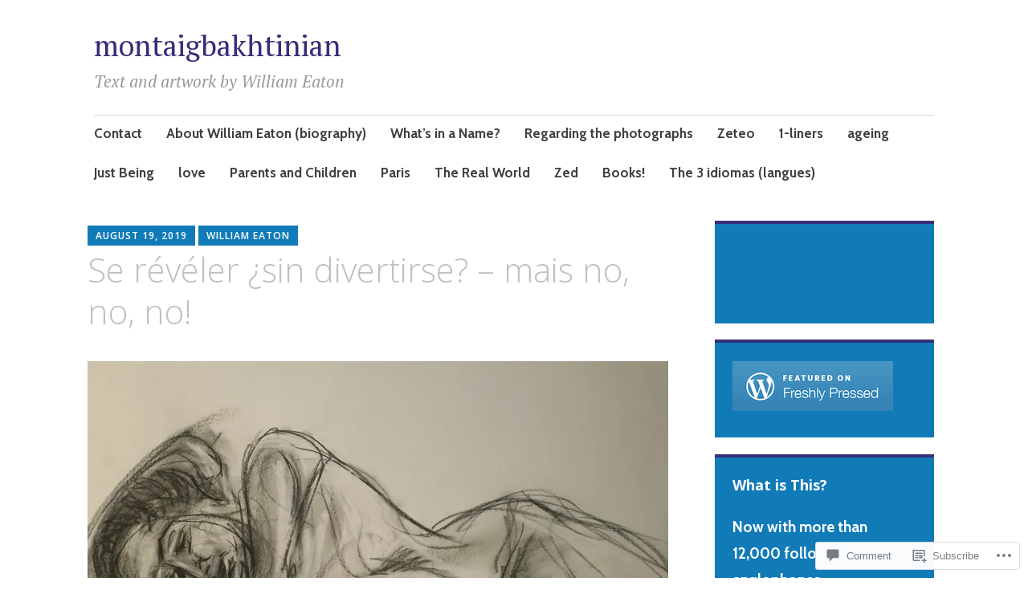

--- FILE ---
content_type: text/html; charset=UTF-8
request_url: https://montaigbakhtinian.com/2019/08/19/se-reveler-sin-divertirse-no-eaton/
body_size: 27255
content:
<!DOCTYPE html>
<html lang="en">
	<head>
		<meta charset="UTF-8">
		<meta name="viewport" content="width=device-width, initial-scale=1">
		<link rel="profile" href="http://gmpg.org/xfn/11">
	<title>Se révéler ¿sin divertirse? – mais no, no, no! &#8211; montaigbakhtinian</title>
<script type="text/javascript">
  WebFontConfig = {"google":{"families":["Cabin:r,i,b,bi:latin,latin-ext"]},"api_url":"https:\/\/fonts-api.wp.com\/css"};
  (function() {
    var wf = document.createElement('script');
    wf.src = '/wp-content/plugins/custom-fonts/js/webfont.js';
    wf.type = 'text/javascript';
    wf.async = 'true';
    var s = document.getElementsByTagName('script')[0];
    s.parentNode.insertBefore(wf, s);
	})();
</script><style id="jetpack-custom-fonts-css">.wf-active #infinite-handle span, .wf-active .comment-reply-link, .wf-active .edit-link, .wf-active .entry-footer a[rel="category tag"], .wf-active .entry-footer a[rel="tag"], .wf-active .entry-meta{font-family:"Cabin",sans-serif}.wf-active body, .wf-active button, .wf-active input, .wf-active select, .wf-active textarea{font-family:"Cabin",sans-serif}.wf-active .button, .wf-active .button-primary, .wf-active .button-secondary, .wf-active button, .wf-active input[type="button"], .wf-active input[type="reset"], .wf-active input[type="submit"]{font-family:"Cabin",sans-serif}.wf-active label{font-family:"Cabin",sans-serif}.wf-active .main-navigation{font-family:"Cabin",sans-serif}.wf-active .nav-next .meta-nav, .wf-active .nav-previous .meta-nav{font-family:"Cabin",sans-serif}.wf-active .page-links{font-family:"Cabin",sans-serif}.wf-active .comment-meta{font-family:"Cabin",sans-serif}</style>
<meta name='robots' content='max-image-preview:large' />
<meta name="google-site-verification" content="0vrcpWB2Zw6je_vPy-h1CdtxLAtG8eKds7-yKWNJYFI" />

<!-- Async WordPress.com Remote Login -->
<script id="wpcom_remote_login_js">
var wpcom_remote_login_extra_auth = '';
function wpcom_remote_login_remove_dom_node_id( element_id ) {
	var dom_node = document.getElementById( element_id );
	if ( dom_node ) { dom_node.parentNode.removeChild( dom_node ); }
}
function wpcom_remote_login_remove_dom_node_classes( class_name ) {
	var dom_nodes = document.querySelectorAll( '.' + class_name );
	for ( var i = 0; i < dom_nodes.length; i++ ) {
		dom_nodes[ i ].parentNode.removeChild( dom_nodes[ i ] );
	}
}
function wpcom_remote_login_final_cleanup() {
	wpcom_remote_login_remove_dom_node_classes( "wpcom_remote_login_msg" );
	wpcom_remote_login_remove_dom_node_id( "wpcom_remote_login_key" );
	wpcom_remote_login_remove_dom_node_id( "wpcom_remote_login_validate" );
	wpcom_remote_login_remove_dom_node_id( "wpcom_remote_login_js" );
	wpcom_remote_login_remove_dom_node_id( "wpcom_request_access_iframe" );
	wpcom_remote_login_remove_dom_node_id( "wpcom_request_access_styles" );
}

// Watch for messages back from the remote login
window.addEventListener( "message", function( e ) {
	if ( e.origin === "https://r-login.wordpress.com" ) {
		var data = {};
		try {
			data = JSON.parse( e.data );
		} catch( e ) {
			wpcom_remote_login_final_cleanup();
			return;
		}

		if ( data.msg === 'LOGIN' ) {
			// Clean up the login check iframe
			wpcom_remote_login_remove_dom_node_id( "wpcom_remote_login_key" );

			var id_regex = new RegExp( /^[0-9]+$/ );
			var token_regex = new RegExp( /^.*|.*|.*$/ );
			if (
				token_regex.test( data.token )
				&& id_regex.test( data.wpcomid )
			) {
				// We have everything we need to ask for a login
				var script = document.createElement( "script" );
				script.setAttribute( "id", "wpcom_remote_login_validate" );
				script.src = '/remote-login.php?wpcom_remote_login=validate'
					+ '&wpcomid=' + data.wpcomid
					+ '&token=' + encodeURIComponent( data.token )
					+ '&host=' + window.location.protocol
					+ '//' + window.location.hostname
					+ '&postid=75017'
					+ '&is_singular=1';
				document.body.appendChild( script );
			}

			return;
		}

		// Safari ITP, not logged in, so redirect
		if ( data.msg === 'LOGIN-REDIRECT' ) {
			window.location = 'https://wordpress.com/log-in?redirect_to=' + window.location.href;
			return;
		}

		// Safari ITP, storage access failed, remove the request
		if ( data.msg === 'LOGIN-REMOVE' ) {
			var css_zap = 'html { -webkit-transition: margin-top 1s; transition: margin-top 1s; } /* 9001 */ html { margin-top: 0 !important; } * html body { margin-top: 0 !important; } @media screen and ( max-width: 782px ) { html { margin-top: 0 !important; } * html body { margin-top: 0 !important; } }';
			var style_zap = document.createElement( 'style' );
			style_zap.type = 'text/css';
			style_zap.appendChild( document.createTextNode( css_zap ) );
			document.body.appendChild( style_zap );

			var e = document.getElementById( 'wpcom_request_access_iframe' );
			e.parentNode.removeChild( e );

			document.cookie = 'wordpress_com_login_access=denied; path=/; max-age=31536000';

			return;
		}

		// Safari ITP
		if ( data.msg === 'REQUEST_ACCESS' ) {
			console.log( 'request access: safari' );

			// Check ITP iframe enable/disable knob
			if ( wpcom_remote_login_extra_auth !== 'safari_itp_iframe' ) {
				return;
			}

			// If we are in a "private window" there is no ITP.
			var private_window = false;
			try {
				var opendb = window.openDatabase( null, null, null, null );
			} catch( e ) {
				private_window = true;
			}

			if ( private_window ) {
				console.log( 'private window' );
				return;
			}

			var iframe = document.createElement( 'iframe' );
			iframe.id = 'wpcom_request_access_iframe';
			iframe.setAttribute( 'scrolling', 'no' );
			iframe.setAttribute( 'sandbox', 'allow-storage-access-by-user-activation allow-scripts allow-same-origin allow-top-navigation-by-user-activation' );
			iframe.src = 'https://r-login.wordpress.com/remote-login.php?wpcom_remote_login=request_access&origin=' + encodeURIComponent( data.origin ) + '&wpcomid=' + encodeURIComponent( data.wpcomid );

			var css = 'html { -webkit-transition: margin-top 1s; transition: margin-top 1s; } /* 9001 */ html { margin-top: 46px !important; } * html body { margin-top: 46px !important; } @media screen and ( max-width: 660px ) { html { margin-top: 71px !important; } * html body { margin-top: 71px !important; } #wpcom_request_access_iframe { display: block; height: 71px !important; } } #wpcom_request_access_iframe { border: 0px; height: 46px; position: fixed; top: 0; left: 0; width: 100%; min-width: 100%; z-index: 99999; background: #23282d; } ';

			var style = document.createElement( 'style' );
			style.type = 'text/css';
			style.id = 'wpcom_request_access_styles';
			style.appendChild( document.createTextNode( css ) );
			document.body.appendChild( style );

			document.body.appendChild( iframe );
		}

		if ( data.msg === 'DONE' ) {
			wpcom_remote_login_final_cleanup();
		}
	}
}, false );

// Inject the remote login iframe after the page has had a chance to load
// more critical resources
window.addEventListener( "DOMContentLoaded", function( e ) {
	var iframe = document.createElement( "iframe" );
	iframe.style.display = "none";
	iframe.setAttribute( "scrolling", "no" );
	iframe.setAttribute( "id", "wpcom_remote_login_key" );
	iframe.src = "https://r-login.wordpress.com/remote-login.php"
		+ "?wpcom_remote_login=key"
		+ "&origin=aHR0cHM6Ly9tb250YWlnYmFraHRpbmlhbi5jb20%3D"
		+ "&wpcomid=31145858"
		+ "&time=" + Math.floor( Date.now() / 1000 );
	document.body.appendChild( iframe );
}, false );
</script>
<link rel='dns-prefetch' href='//s0.wp.com' />
<link rel='dns-prefetch' href='//widgets.wp.com' />
<link rel='dns-prefetch' href='//fonts-api.wp.com' />
<link rel="alternate" type="application/rss+xml" title="montaigbakhtinian &raquo; Feed" href="https://montaigbakhtinian.com/feed/" />
<link rel="alternate" type="application/rss+xml" title="montaigbakhtinian &raquo; Comments Feed" href="https://montaigbakhtinian.com/comments/feed/" />
<link rel="alternate" type="application/rss+xml" title="montaigbakhtinian &raquo; Se révéler ¿sin divertirse? – mais no, no, no! Comments Feed" href="https://montaigbakhtinian.com/2019/08/19/se-reveler-sin-divertirse-no-eaton/feed/" />
	<script type="text/javascript">
		/* <![CDATA[ */
		function addLoadEvent(func) {
			var oldonload = window.onload;
			if (typeof window.onload != 'function') {
				window.onload = func;
			} else {
				window.onload = function () {
					oldonload();
					func();
				}
			}
		}
		/* ]]> */
	</script>
	<link crossorigin='anonymous' rel='stylesheet' id='all-css-0-1' href='/_static/??-eJxtzEkKgDAMQNELWYNjcSGeRdog1Q7BpHh9UQRBXD74fDhImRQFo0DIinxeXGRYUWg222PgHCEkmz0y7OhnQasosXxUGuYC/o/ebfh+b135FMZKd02th77t1hMpiDR+&cssminify=yes' type='text/css' media='all' />
<style id='wp-emoji-styles-inline-css'>

	img.wp-smiley, img.emoji {
		display: inline !important;
		border: none !important;
		box-shadow: none !important;
		height: 1em !important;
		width: 1em !important;
		margin: 0 0.07em !important;
		vertical-align: -0.1em !important;
		background: none !important;
		padding: 0 !important;
	}
/*# sourceURL=wp-emoji-styles-inline-css */
</style>
<link crossorigin='anonymous' rel='stylesheet' id='all-css-2-1' href='/wp-content/plugins/gutenberg-core/v22.2.0/build/styles/block-library/style.css?m=1764855221i&cssminify=yes' type='text/css' media='all' />
<style id='wp-block-library-inline-css'>
.has-text-align-justify {
	text-align:justify;
}
.has-text-align-justify{text-align:justify;}

/*# sourceURL=wp-block-library-inline-css */
</style><style id='global-styles-inline-css'>
:root{--wp--preset--aspect-ratio--square: 1;--wp--preset--aspect-ratio--4-3: 4/3;--wp--preset--aspect-ratio--3-4: 3/4;--wp--preset--aspect-ratio--3-2: 3/2;--wp--preset--aspect-ratio--2-3: 2/3;--wp--preset--aspect-ratio--16-9: 16/9;--wp--preset--aspect-ratio--9-16: 9/16;--wp--preset--color--black: #404040;--wp--preset--color--cyan-bluish-gray: #abb8c3;--wp--preset--color--white: #ffffff;--wp--preset--color--pale-pink: #f78da7;--wp--preset--color--vivid-red: #cf2e2e;--wp--preset--color--luminous-vivid-orange: #ff6900;--wp--preset--color--luminous-vivid-amber: #fcb900;--wp--preset--color--light-green-cyan: #7bdcb5;--wp--preset--color--vivid-green-cyan: #00d084;--wp--preset--color--pale-cyan-blue: #8ed1fc;--wp--preset--color--vivid-cyan-blue: #0693e3;--wp--preset--color--vivid-purple: #9b51e0;--wp--preset--color--dark-gray: #686868;--wp--preset--color--medium-gray: #999999;--wp--preset--color--light-gray: #d9d9d9;--wp--preset--color--blue: #159ae7;--wp--preset--color--dark-blue: #362e77;--wp--preset--gradient--vivid-cyan-blue-to-vivid-purple: linear-gradient(135deg,rgb(6,147,227) 0%,rgb(155,81,224) 100%);--wp--preset--gradient--light-green-cyan-to-vivid-green-cyan: linear-gradient(135deg,rgb(122,220,180) 0%,rgb(0,208,130) 100%);--wp--preset--gradient--luminous-vivid-amber-to-luminous-vivid-orange: linear-gradient(135deg,rgb(252,185,0) 0%,rgb(255,105,0) 100%);--wp--preset--gradient--luminous-vivid-orange-to-vivid-red: linear-gradient(135deg,rgb(255,105,0) 0%,rgb(207,46,46) 100%);--wp--preset--gradient--very-light-gray-to-cyan-bluish-gray: linear-gradient(135deg,rgb(238,238,238) 0%,rgb(169,184,195) 100%);--wp--preset--gradient--cool-to-warm-spectrum: linear-gradient(135deg,rgb(74,234,220) 0%,rgb(151,120,209) 20%,rgb(207,42,186) 40%,rgb(238,44,130) 60%,rgb(251,105,98) 80%,rgb(254,248,76) 100%);--wp--preset--gradient--blush-light-purple: linear-gradient(135deg,rgb(255,206,236) 0%,rgb(152,150,240) 100%);--wp--preset--gradient--blush-bordeaux: linear-gradient(135deg,rgb(254,205,165) 0%,rgb(254,45,45) 50%,rgb(107,0,62) 100%);--wp--preset--gradient--luminous-dusk: linear-gradient(135deg,rgb(255,203,112) 0%,rgb(199,81,192) 50%,rgb(65,88,208) 100%);--wp--preset--gradient--pale-ocean: linear-gradient(135deg,rgb(255,245,203) 0%,rgb(182,227,212) 50%,rgb(51,167,181) 100%);--wp--preset--gradient--electric-grass: linear-gradient(135deg,rgb(202,248,128) 0%,rgb(113,206,126) 100%);--wp--preset--gradient--midnight: linear-gradient(135deg,rgb(2,3,129) 0%,rgb(40,116,252) 100%);--wp--preset--font-size--small: 13px;--wp--preset--font-size--medium: 20px;--wp--preset--font-size--large: 36px;--wp--preset--font-size--x-large: 42px;--wp--preset--font-family--albert-sans: 'Albert Sans', sans-serif;--wp--preset--font-family--alegreya: Alegreya, serif;--wp--preset--font-family--arvo: Arvo, serif;--wp--preset--font-family--bodoni-moda: 'Bodoni Moda', serif;--wp--preset--font-family--bricolage-grotesque: 'Bricolage Grotesque', sans-serif;--wp--preset--font-family--cabin: Cabin, sans-serif;--wp--preset--font-family--chivo: Chivo, sans-serif;--wp--preset--font-family--commissioner: Commissioner, sans-serif;--wp--preset--font-family--cormorant: Cormorant, serif;--wp--preset--font-family--courier-prime: 'Courier Prime', monospace;--wp--preset--font-family--crimson-pro: 'Crimson Pro', serif;--wp--preset--font-family--dm-mono: 'DM Mono', monospace;--wp--preset--font-family--dm-sans: 'DM Sans', sans-serif;--wp--preset--font-family--dm-serif-display: 'DM Serif Display', serif;--wp--preset--font-family--domine: Domine, serif;--wp--preset--font-family--eb-garamond: 'EB Garamond', serif;--wp--preset--font-family--epilogue: Epilogue, sans-serif;--wp--preset--font-family--fahkwang: Fahkwang, sans-serif;--wp--preset--font-family--figtree: Figtree, sans-serif;--wp--preset--font-family--fira-sans: 'Fira Sans', sans-serif;--wp--preset--font-family--fjalla-one: 'Fjalla One', sans-serif;--wp--preset--font-family--fraunces: Fraunces, serif;--wp--preset--font-family--gabarito: Gabarito, system-ui;--wp--preset--font-family--ibm-plex-mono: 'IBM Plex Mono', monospace;--wp--preset--font-family--ibm-plex-sans: 'IBM Plex Sans', sans-serif;--wp--preset--font-family--ibarra-real-nova: 'Ibarra Real Nova', serif;--wp--preset--font-family--instrument-serif: 'Instrument Serif', serif;--wp--preset--font-family--inter: Inter, sans-serif;--wp--preset--font-family--josefin-sans: 'Josefin Sans', sans-serif;--wp--preset--font-family--jost: Jost, sans-serif;--wp--preset--font-family--libre-baskerville: 'Libre Baskerville', serif;--wp--preset--font-family--libre-franklin: 'Libre Franklin', sans-serif;--wp--preset--font-family--literata: Literata, serif;--wp--preset--font-family--lora: Lora, serif;--wp--preset--font-family--merriweather: Merriweather, serif;--wp--preset--font-family--montserrat: Montserrat, sans-serif;--wp--preset--font-family--newsreader: Newsreader, serif;--wp--preset--font-family--noto-sans-mono: 'Noto Sans Mono', sans-serif;--wp--preset--font-family--nunito: Nunito, sans-serif;--wp--preset--font-family--open-sans: 'Open Sans', sans-serif;--wp--preset--font-family--overpass: Overpass, sans-serif;--wp--preset--font-family--pt-serif: 'PT Serif', serif;--wp--preset--font-family--petrona: Petrona, serif;--wp--preset--font-family--piazzolla: Piazzolla, serif;--wp--preset--font-family--playfair-display: 'Playfair Display', serif;--wp--preset--font-family--plus-jakarta-sans: 'Plus Jakarta Sans', sans-serif;--wp--preset--font-family--poppins: Poppins, sans-serif;--wp--preset--font-family--raleway: Raleway, sans-serif;--wp--preset--font-family--roboto: Roboto, sans-serif;--wp--preset--font-family--roboto-slab: 'Roboto Slab', serif;--wp--preset--font-family--rubik: Rubik, sans-serif;--wp--preset--font-family--rufina: Rufina, serif;--wp--preset--font-family--sora: Sora, sans-serif;--wp--preset--font-family--source-sans-3: 'Source Sans 3', sans-serif;--wp--preset--font-family--source-serif-4: 'Source Serif 4', serif;--wp--preset--font-family--space-mono: 'Space Mono', monospace;--wp--preset--font-family--syne: Syne, sans-serif;--wp--preset--font-family--texturina: Texturina, serif;--wp--preset--font-family--urbanist: Urbanist, sans-serif;--wp--preset--font-family--work-sans: 'Work Sans', sans-serif;--wp--preset--spacing--20: 0.44rem;--wp--preset--spacing--30: 0.67rem;--wp--preset--spacing--40: 1rem;--wp--preset--spacing--50: 1.5rem;--wp--preset--spacing--60: 2.25rem;--wp--preset--spacing--70: 3.38rem;--wp--preset--spacing--80: 5.06rem;--wp--preset--shadow--natural: 6px 6px 9px rgba(0, 0, 0, 0.2);--wp--preset--shadow--deep: 12px 12px 50px rgba(0, 0, 0, 0.4);--wp--preset--shadow--sharp: 6px 6px 0px rgba(0, 0, 0, 0.2);--wp--preset--shadow--outlined: 6px 6px 0px -3px rgb(255, 255, 255), 6px 6px rgb(0, 0, 0);--wp--preset--shadow--crisp: 6px 6px 0px rgb(0, 0, 0);}:where(.is-layout-flex){gap: 0.5em;}:where(.is-layout-grid){gap: 0.5em;}body .is-layout-flex{display: flex;}.is-layout-flex{flex-wrap: wrap;align-items: center;}.is-layout-flex > :is(*, div){margin: 0;}body .is-layout-grid{display: grid;}.is-layout-grid > :is(*, div){margin: 0;}:where(.wp-block-columns.is-layout-flex){gap: 2em;}:where(.wp-block-columns.is-layout-grid){gap: 2em;}:where(.wp-block-post-template.is-layout-flex){gap: 1.25em;}:where(.wp-block-post-template.is-layout-grid){gap: 1.25em;}.has-black-color{color: var(--wp--preset--color--black) !important;}.has-cyan-bluish-gray-color{color: var(--wp--preset--color--cyan-bluish-gray) !important;}.has-white-color{color: var(--wp--preset--color--white) !important;}.has-pale-pink-color{color: var(--wp--preset--color--pale-pink) !important;}.has-vivid-red-color{color: var(--wp--preset--color--vivid-red) !important;}.has-luminous-vivid-orange-color{color: var(--wp--preset--color--luminous-vivid-orange) !important;}.has-luminous-vivid-amber-color{color: var(--wp--preset--color--luminous-vivid-amber) !important;}.has-light-green-cyan-color{color: var(--wp--preset--color--light-green-cyan) !important;}.has-vivid-green-cyan-color{color: var(--wp--preset--color--vivid-green-cyan) !important;}.has-pale-cyan-blue-color{color: var(--wp--preset--color--pale-cyan-blue) !important;}.has-vivid-cyan-blue-color{color: var(--wp--preset--color--vivid-cyan-blue) !important;}.has-vivid-purple-color{color: var(--wp--preset--color--vivid-purple) !important;}.has-black-background-color{background-color: var(--wp--preset--color--black) !important;}.has-cyan-bluish-gray-background-color{background-color: var(--wp--preset--color--cyan-bluish-gray) !important;}.has-white-background-color{background-color: var(--wp--preset--color--white) !important;}.has-pale-pink-background-color{background-color: var(--wp--preset--color--pale-pink) !important;}.has-vivid-red-background-color{background-color: var(--wp--preset--color--vivid-red) !important;}.has-luminous-vivid-orange-background-color{background-color: var(--wp--preset--color--luminous-vivid-orange) !important;}.has-luminous-vivid-amber-background-color{background-color: var(--wp--preset--color--luminous-vivid-amber) !important;}.has-light-green-cyan-background-color{background-color: var(--wp--preset--color--light-green-cyan) !important;}.has-vivid-green-cyan-background-color{background-color: var(--wp--preset--color--vivid-green-cyan) !important;}.has-pale-cyan-blue-background-color{background-color: var(--wp--preset--color--pale-cyan-blue) !important;}.has-vivid-cyan-blue-background-color{background-color: var(--wp--preset--color--vivid-cyan-blue) !important;}.has-vivid-purple-background-color{background-color: var(--wp--preset--color--vivid-purple) !important;}.has-black-border-color{border-color: var(--wp--preset--color--black) !important;}.has-cyan-bluish-gray-border-color{border-color: var(--wp--preset--color--cyan-bluish-gray) !important;}.has-white-border-color{border-color: var(--wp--preset--color--white) !important;}.has-pale-pink-border-color{border-color: var(--wp--preset--color--pale-pink) !important;}.has-vivid-red-border-color{border-color: var(--wp--preset--color--vivid-red) !important;}.has-luminous-vivid-orange-border-color{border-color: var(--wp--preset--color--luminous-vivid-orange) !important;}.has-luminous-vivid-amber-border-color{border-color: var(--wp--preset--color--luminous-vivid-amber) !important;}.has-light-green-cyan-border-color{border-color: var(--wp--preset--color--light-green-cyan) !important;}.has-vivid-green-cyan-border-color{border-color: var(--wp--preset--color--vivid-green-cyan) !important;}.has-pale-cyan-blue-border-color{border-color: var(--wp--preset--color--pale-cyan-blue) !important;}.has-vivid-cyan-blue-border-color{border-color: var(--wp--preset--color--vivid-cyan-blue) !important;}.has-vivid-purple-border-color{border-color: var(--wp--preset--color--vivid-purple) !important;}.has-vivid-cyan-blue-to-vivid-purple-gradient-background{background: var(--wp--preset--gradient--vivid-cyan-blue-to-vivid-purple) !important;}.has-light-green-cyan-to-vivid-green-cyan-gradient-background{background: var(--wp--preset--gradient--light-green-cyan-to-vivid-green-cyan) !important;}.has-luminous-vivid-amber-to-luminous-vivid-orange-gradient-background{background: var(--wp--preset--gradient--luminous-vivid-amber-to-luminous-vivid-orange) !important;}.has-luminous-vivid-orange-to-vivid-red-gradient-background{background: var(--wp--preset--gradient--luminous-vivid-orange-to-vivid-red) !important;}.has-very-light-gray-to-cyan-bluish-gray-gradient-background{background: var(--wp--preset--gradient--very-light-gray-to-cyan-bluish-gray) !important;}.has-cool-to-warm-spectrum-gradient-background{background: var(--wp--preset--gradient--cool-to-warm-spectrum) !important;}.has-blush-light-purple-gradient-background{background: var(--wp--preset--gradient--blush-light-purple) !important;}.has-blush-bordeaux-gradient-background{background: var(--wp--preset--gradient--blush-bordeaux) !important;}.has-luminous-dusk-gradient-background{background: var(--wp--preset--gradient--luminous-dusk) !important;}.has-pale-ocean-gradient-background{background: var(--wp--preset--gradient--pale-ocean) !important;}.has-electric-grass-gradient-background{background: var(--wp--preset--gradient--electric-grass) !important;}.has-midnight-gradient-background{background: var(--wp--preset--gradient--midnight) !important;}.has-small-font-size{font-size: var(--wp--preset--font-size--small) !important;}.has-medium-font-size{font-size: var(--wp--preset--font-size--medium) !important;}.has-large-font-size{font-size: var(--wp--preset--font-size--large) !important;}.has-x-large-font-size{font-size: var(--wp--preset--font-size--x-large) !important;}.has-albert-sans-font-family{font-family: var(--wp--preset--font-family--albert-sans) !important;}.has-alegreya-font-family{font-family: var(--wp--preset--font-family--alegreya) !important;}.has-arvo-font-family{font-family: var(--wp--preset--font-family--arvo) !important;}.has-bodoni-moda-font-family{font-family: var(--wp--preset--font-family--bodoni-moda) !important;}.has-bricolage-grotesque-font-family{font-family: var(--wp--preset--font-family--bricolage-grotesque) !important;}.has-cabin-font-family{font-family: var(--wp--preset--font-family--cabin) !important;}.has-chivo-font-family{font-family: var(--wp--preset--font-family--chivo) !important;}.has-commissioner-font-family{font-family: var(--wp--preset--font-family--commissioner) !important;}.has-cormorant-font-family{font-family: var(--wp--preset--font-family--cormorant) !important;}.has-courier-prime-font-family{font-family: var(--wp--preset--font-family--courier-prime) !important;}.has-crimson-pro-font-family{font-family: var(--wp--preset--font-family--crimson-pro) !important;}.has-dm-mono-font-family{font-family: var(--wp--preset--font-family--dm-mono) !important;}.has-dm-sans-font-family{font-family: var(--wp--preset--font-family--dm-sans) !important;}.has-dm-serif-display-font-family{font-family: var(--wp--preset--font-family--dm-serif-display) !important;}.has-domine-font-family{font-family: var(--wp--preset--font-family--domine) !important;}.has-eb-garamond-font-family{font-family: var(--wp--preset--font-family--eb-garamond) !important;}.has-epilogue-font-family{font-family: var(--wp--preset--font-family--epilogue) !important;}.has-fahkwang-font-family{font-family: var(--wp--preset--font-family--fahkwang) !important;}.has-figtree-font-family{font-family: var(--wp--preset--font-family--figtree) !important;}.has-fira-sans-font-family{font-family: var(--wp--preset--font-family--fira-sans) !important;}.has-fjalla-one-font-family{font-family: var(--wp--preset--font-family--fjalla-one) !important;}.has-fraunces-font-family{font-family: var(--wp--preset--font-family--fraunces) !important;}.has-gabarito-font-family{font-family: var(--wp--preset--font-family--gabarito) !important;}.has-ibm-plex-mono-font-family{font-family: var(--wp--preset--font-family--ibm-plex-mono) !important;}.has-ibm-plex-sans-font-family{font-family: var(--wp--preset--font-family--ibm-plex-sans) !important;}.has-ibarra-real-nova-font-family{font-family: var(--wp--preset--font-family--ibarra-real-nova) !important;}.has-instrument-serif-font-family{font-family: var(--wp--preset--font-family--instrument-serif) !important;}.has-inter-font-family{font-family: var(--wp--preset--font-family--inter) !important;}.has-josefin-sans-font-family{font-family: var(--wp--preset--font-family--josefin-sans) !important;}.has-jost-font-family{font-family: var(--wp--preset--font-family--jost) !important;}.has-libre-baskerville-font-family{font-family: var(--wp--preset--font-family--libre-baskerville) !important;}.has-libre-franklin-font-family{font-family: var(--wp--preset--font-family--libre-franklin) !important;}.has-literata-font-family{font-family: var(--wp--preset--font-family--literata) !important;}.has-lora-font-family{font-family: var(--wp--preset--font-family--lora) !important;}.has-merriweather-font-family{font-family: var(--wp--preset--font-family--merriweather) !important;}.has-montserrat-font-family{font-family: var(--wp--preset--font-family--montserrat) !important;}.has-newsreader-font-family{font-family: var(--wp--preset--font-family--newsreader) !important;}.has-noto-sans-mono-font-family{font-family: var(--wp--preset--font-family--noto-sans-mono) !important;}.has-nunito-font-family{font-family: var(--wp--preset--font-family--nunito) !important;}.has-open-sans-font-family{font-family: var(--wp--preset--font-family--open-sans) !important;}.has-overpass-font-family{font-family: var(--wp--preset--font-family--overpass) !important;}.has-pt-serif-font-family{font-family: var(--wp--preset--font-family--pt-serif) !important;}.has-petrona-font-family{font-family: var(--wp--preset--font-family--petrona) !important;}.has-piazzolla-font-family{font-family: var(--wp--preset--font-family--piazzolla) !important;}.has-playfair-display-font-family{font-family: var(--wp--preset--font-family--playfair-display) !important;}.has-plus-jakarta-sans-font-family{font-family: var(--wp--preset--font-family--plus-jakarta-sans) !important;}.has-poppins-font-family{font-family: var(--wp--preset--font-family--poppins) !important;}.has-raleway-font-family{font-family: var(--wp--preset--font-family--raleway) !important;}.has-roboto-font-family{font-family: var(--wp--preset--font-family--roboto) !important;}.has-roboto-slab-font-family{font-family: var(--wp--preset--font-family--roboto-slab) !important;}.has-rubik-font-family{font-family: var(--wp--preset--font-family--rubik) !important;}.has-rufina-font-family{font-family: var(--wp--preset--font-family--rufina) !important;}.has-sora-font-family{font-family: var(--wp--preset--font-family--sora) !important;}.has-source-sans-3-font-family{font-family: var(--wp--preset--font-family--source-sans-3) !important;}.has-source-serif-4-font-family{font-family: var(--wp--preset--font-family--source-serif-4) !important;}.has-space-mono-font-family{font-family: var(--wp--preset--font-family--space-mono) !important;}.has-syne-font-family{font-family: var(--wp--preset--font-family--syne) !important;}.has-texturina-font-family{font-family: var(--wp--preset--font-family--texturina) !important;}.has-urbanist-font-family{font-family: var(--wp--preset--font-family--urbanist) !important;}.has-work-sans-font-family{font-family: var(--wp--preset--font-family--work-sans) !important;}
/*# sourceURL=global-styles-inline-css */
</style>

<style id='classic-theme-styles-inline-css'>
/*! This file is auto-generated */
.wp-block-button__link{color:#fff;background-color:#32373c;border-radius:9999px;box-shadow:none;text-decoration:none;padding:calc(.667em + 2px) calc(1.333em + 2px);font-size:1.125em}.wp-block-file__button{background:#32373c;color:#fff;text-decoration:none}
/*# sourceURL=/wp-includes/css/classic-themes.min.css */
</style>
<link crossorigin='anonymous' rel='stylesheet' id='all-css-4-1' href='/_static/??-eJx9j8sOwkAIRX/IkTZGGxfGTzHzIHVq55GBaf18aZpu1HRD4MLhAsxZ2RQZI0OoKo+195HApoKih6wZZCKg8xpHDDJ2tEQH+I/N3vXIgtOWK8b3PpLFRhmTCxIpicHXoPgpXrTHDchZ25cSaV2xNoBq3HqPCaNLBXTlFDSztz8UULFgqh8dTFiMOIu4fEnf9XLLPdza7tI07fl66oYPKzZ26Q==&cssminify=yes' type='text/css' media='all' />
<link rel='stylesheet' id='verbum-gutenberg-css-css' href='https://widgets.wp.com/verbum-block-editor/block-editor.css?ver=1738686361' media='all' />
<link crossorigin='anonymous' rel='stylesheet' id='all-css-6-1' href='/_static/??-eJyNjEEKwkAQBD/k2hiNwYP4FEmGIdlkd3bIzCL+3gje9OCtCroaDw1UxFkcPnFmg9YBvRbztejEoQGZYUiFFttvuMMfifkz8dc616CpjlEMM7v2tHwcVgX3KISRhde4BfYb35+3fD107bHpLudTO78AylxHyw==&cssminify=yes' type='text/css' media='all' />
<link rel='stylesheet' id='apostrophe-2-fonts-css' href='https://fonts-api.wp.com/css?family=PT+Serif%3A400%2C400italic%2C700%2C700italic%7COpen+Sans%3A300%2C300italic%2C400%2C400italic%2C600%2C600italic%2C700%2C700italic%2C800%2C800italic&#038;subset=latin%2Clatin-ext%2Ccyrillic' media='all' />
<link crossorigin='anonymous' rel='stylesheet' id='all-css-8-1' href='/_static/??-eJx9y0sOwjAMRdENYazyEe0AsZbUMmlQEluxo4rdU2Zlwuxd6R1cFUiqc3X0hQsbap8xqJg30YXhhKkSmr8zw6ok5UhmB9y50kFzj6kaNp6zxG1G3F67/IciC2Sh4EnqT8Azh9S+9FHuw3WYzpfbOE6vD0I/Qq0=&cssminify=yes' type='text/css' media='all' />
<link crossorigin='anonymous' rel='stylesheet' id='print-css-9-1' href='/wp-content/mu-plugins/global-print/global-print.css?m=1465851035i&cssminify=yes' type='text/css' media='print' />
<style id='jetpack-global-styles-frontend-style-inline-css'>
:root { --font-headings: unset; --font-base: unset; --font-headings-default: -apple-system,BlinkMacSystemFont,"Segoe UI",Roboto,Oxygen-Sans,Ubuntu,Cantarell,"Helvetica Neue",sans-serif; --font-base-default: -apple-system,BlinkMacSystemFont,"Segoe UI",Roboto,Oxygen-Sans,Ubuntu,Cantarell,"Helvetica Neue",sans-serif;}
/*# sourceURL=jetpack-global-styles-frontend-style-inline-css */
</style>
<link crossorigin='anonymous' rel='stylesheet' id='all-css-12-1' href='/_static/??-eJyNjcsKAjEMRX/IGtQZBxfip0hMS9sxTYppGfx7H7gRN+7ugcs5sFRHKi1Ig9Jd5R6zGMyhVaTrh8G6QFHfORhYwlvw6P39PbPENZmt4G/ROQuBKWVkxxrVvuBH1lIoz2waILJekF+HUzlupnG3nQ77YZwfuRJIaQ==&cssminify=yes' type='text/css' media='all' />
<script type="text/javascript" id="jetpack_related-posts-js-extra">
/* <![CDATA[ */
var related_posts_js_options = {"post_heading":"h4"};
//# sourceURL=jetpack_related-posts-js-extra
/* ]]> */
</script>
<script type="text/javascript" id="wpcom-actionbar-placeholder-js-extra">
/* <![CDATA[ */
var actionbardata = {"siteID":"31145858","postID":"75017","siteURL":"https://montaigbakhtinian.com","xhrURL":"https://montaigbakhtinian.com/wp-admin/admin-ajax.php","nonce":"254b6b84e8","isLoggedIn":"","statusMessage":"","subsEmailDefault":"instantly","proxyScriptUrl":"https://s0.wp.com/wp-content/js/wpcom-proxy-request.js?m=1513050504i&amp;ver=20211021","shortlink":"https://wp.me/p26Gsy-jvX","i18n":{"followedText":"New posts from this site will now appear in your \u003Ca href=\"https://wordpress.com/reader\"\u003EReader\u003C/a\u003E","foldBar":"Collapse this bar","unfoldBar":"Expand this bar","shortLinkCopied":"Shortlink copied to clipboard."}};
//# sourceURL=wpcom-actionbar-placeholder-js-extra
/* ]]> */
</script>
<script type="text/javascript" id="jetpack-mu-wpcom-settings-js-before">
/* <![CDATA[ */
var JETPACK_MU_WPCOM_SETTINGS = {"assetsUrl":"https://s0.wp.com/wp-content/mu-plugins/jetpack-mu-wpcom-plugin/sun/jetpack_vendor/automattic/jetpack-mu-wpcom/src/build/"};
//# sourceURL=jetpack-mu-wpcom-settings-js-before
/* ]]> */
</script>
<script crossorigin='anonymous' type='text/javascript'  src='/_static/??-eJx1jcEOwiAQRH9IunJo2ovxU0yFTQPCguyS2r8XE0zqwdNkMi9vYMvKJBIkgVhVDnV1xOBR8mIevQNXgpsjA/fqgoWCYRG0KicW/m1DdDR4PsHB6xsTROWSXvt3a7JQLfJn9M+KZe9xFPyFVHRraacdvsaLnsbxrPU0z/4NC+ROAA=='></script>
<script type="text/javascript" id="rlt-proxy-js-after">
/* <![CDATA[ */
	rltInitialize( {"token":null,"iframeOrigins":["https:\/\/widgets.wp.com"]} );
//# sourceURL=rlt-proxy-js-after
/* ]]> */
</script>
<link rel="EditURI" type="application/rsd+xml" title="RSD" href="https://montaigbakhtinian.wordpress.com/xmlrpc.php?rsd" />
<meta name="generator" content="WordPress.com" />
<link rel="canonical" href="https://montaigbakhtinian.com/2019/08/19/se-reveler-sin-divertirse-no-eaton/" />
<link rel='shortlink' href='https://wp.me/p26Gsy-jvX' />
<link rel="alternate" type="application/json+oembed" href="https://public-api.wordpress.com/oembed/?format=json&amp;url=https%3A%2F%2Fmontaigbakhtinian.com%2F2019%2F08%2F19%2Fse-reveler-sin-divertirse-no-eaton%2F&amp;for=wpcom-auto-discovery" /><link rel="alternate" type="application/xml+oembed" href="https://public-api.wordpress.com/oembed/?format=xml&amp;url=https%3A%2F%2Fmontaigbakhtinian.com%2F2019%2F08%2F19%2Fse-reveler-sin-divertirse-no-eaton%2F&amp;for=wpcom-auto-discovery" />
<!-- Jetpack Open Graph Tags -->
<meta property="og:type" content="article" />
<meta property="og:title" content="Se révéler ¿sin divertirse? – mais no, no, no!" />
<meta property="og:url" content="https://montaigbakhtinian.com/2019/08/19/se-reveler-sin-divertirse-no-eaton/" />
<meta property="og:description" content="The woman she lay with her buttocks bare; The man to savor, a pale banana dared. Ces deux bêtes ombragées comme aux savanes jadis ; cafés toujours chauds dans les humbles calices. Pero esa suave be…" />
<meta property="article:published_time" content="2019-08-19T10:04:03+00:00" />
<meta property="article:modified_time" content="2020-01-03T04:20:44+00:00" />
<meta property="og:site_name" content="montaigbakhtinian" />
<meta property="og:image" content="https://i0.wp.com/montaigbakhtinian.com/wp-content/uploads/2019/08/avw-on-side-by-william-eaton-aug-2019-1.jpg?fit=1200%2C874&#038;ssl=1" />
<meta property="og:image:width" content="1200" />
<meta property="og:image:height" content="874" />
<meta property="og:image:alt" content="Young woman nude, on side, chacoal sketch by William Eaton, Aug 2019 - 1" />
<meta property="og:locale" content="en_US" />
<meta property="article:publisher" content="https://www.facebook.com/WordPresscom" />
<meta name="twitter:text:title" content="Se révéler ¿sin divertirse? – mais no, no, no!" />
<meta name="twitter:image" content="https://i0.wp.com/montaigbakhtinian.com/wp-content/uploads/2019/08/avw-on-side-by-william-eaton-aug-2019-1.jpg?fit=1200%2C874&#038;ssl=1&#038;w=640" />
<meta name="twitter:image:alt" content="Young woman nude, on side, chacoal sketch by William Eaton, Aug 2019 - 1" />
<meta name="twitter:card" content="summary_large_image" />

<!-- End Jetpack Open Graph Tags -->
<link rel='openid.server' href='https://montaigbakhtinian.com/?openidserver=1' />
<link rel='openid.delegate' href='https://montaigbakhtinian.com/' />
<link rel="search" type="application/opensearchdescription+xml" href="https://montaigbakhtinian.com/osd.xml" title="montaigbakhtinian" />
<link rel="search" type="application/opensearchdescription+xml" href="https://s1.wp.com/opensearch.xml" title="WordPress.com" />
		<style type="text/css">
			.recentcomments a {
				display: inline !important;
				padding: 0 !important;
				margin: 0 !important;
			}

			table.recentcommentsavatartop img.avatar, table.recentcommentsavatarend img.avatar {
				border: 0px;
				margin: 0;
			}

			table.recentcommentsavatartop a, table.recentcommentsavatarend a {
				border: 0px !important;
				background-color: transparent !important;
			}

			td.recentcommentsavatarend, td.recentcommentsavatartop {
				padding: 0px 0px 1px 0px;
				margin: 0px;
			}

			td.recentcommentstextend {
				border: none !important;
				padding: 0px 0px 2px 10px;
			}

			.rtl td.recentcommentstextend {
				padding: 0px 10px 2px 0px;
			}

			td.recentcommentstexttop {
				border: none;
				padding: 0px 0px 0px 10px;
			}

			.rtl td.recentcommentstexttop {
				padding: 0px 10px 0px 0px;
			}
		</style>
		<meta name="description" content="The woman she lay with her buttocks bare; The man to savor, a pale banana dared. Ces deux bêtes ombragées comme aux savanes jadis ; cafés toujours chauds dans les humbles calices. Pero esa suave belleza de la hembra humana: ¿Al viento abandonada -sin caricias y nada, nada encima?sin nada?" />
		<style type="text/css" id="apostrophe-2-header-css">
				</style>
		<link rel="icon" href="https://montaigbakhtinian.com/wp-content/uploads/2021/11/cropped-selfie-vert-galant-28-aout-2021.jpg?w=32" sizes="32x32" />
<link rel="icon" href="https://montaigbakhtinian.com/wp-content/uploads/2021/11/cropped-selfie-vert-galant-28-aout-2021.jpg?w=192" sizes="192x192" />
<link rel="apple-touch-icon" href="https://montaigbakhtinian.com/wp-content/uploads/2021/11/cropped-selfie-vert-galant-28-aout-2021.jpg?w=180" />
<meta name="msapplication-TileImage" content="https://montaigbakhtinian.com/wp-content/uploads/2021/11/cropped-selfie-vert-galant-28-aout-2021.jpg?w=270" />
			<link rel="stylesheet" id="custom-css-css" type="text/css" href="https://s0.wp.com/?custom-css=1&#038;csblog=26Gsy&#038;cscache=6&#038;csrev=17" />
				</head>

	<body class="wp-singular post-template-default single single-post postid-75017 single-format-standard wp-embed-responsive wp-theme-pubapostrophe-2 customizer-styles-applied jetpack-reblog-enabled">
		<div id="page" class="hfeed site">

			<header id="masthead" class="site-header" role="banner">
				<div class="site-branding">
										<h1 class="site-title"><a href="https://montaigbakhtinian.com/" rel="home">montaigbakhtinian</a></h1>
					<h2 class="site-description">Text and artwork by William Eaton</h2>
				</div>

				<nav id="site-navigation" class="main-navigation" role="navigation">
					<a class="menu-toggle">Menu</a>
					<a class="skip-link screen-reader-text" href="#content">Skip to content</a>

					<div class="menu-agent-provocateur-container"><ul id="menu-agent-provocateur" class="apostrophe-2-navigation"><li id="menu-item-2218" class="menu-item menu-item-type-post_type menu-item-object-page menu-item-2218"><a href="https://montaigbakhtinian.com/contact/">Contact</a></li>
<li id="menu-item-74828" class="menu-item menu-item-type-post_type menu-item-object-page menu-item-74828"><a href="https://montaigbakhtinian.com/bit-of-bio/">About William Eaton (biography)</a></li>
<li id="menu-item-74830" class="menu-item menu-item-type-post_type menu-item-object-page menu-item-74830"><a href="https://montaigbakhtinian.com/montaigbakhtinian-whats-in-a-name/">What’s in a Name?</a></li>
<li id="menu-item-82850" class="menu-item menu-item-type-post_type menu-item-object-page menu-item-82850"><a href="https://montaigbakhtinian.com/regarding-my-photographs-a-propos-de-mis-fotografias/">Regarding the photographs</a></li>
<li id="menu-item-2242" class="menu-item menu-item-type-post_type menu-item-object-page menu-item-2242"><a href="https://montaigbakhtinian.com/zeteo/">Zeteo</a></li>
<li id="menu-item-2358" class="menu-item menu-item-type-post_type menu-item-object-page menu-item-2358"><a href="https://montaigbakhtinian.com/one-liners/">1-liners</a></li>
<li id="menu-item-82853" class="menu-item menu-item-type-taxonomy menu-item-object-post_tag menu-item-82853"><a href="https://montaigbakhtinian.com/tag/ageing/">ageing</a></li>
<li id="menu-item-81519" class="menu-item menu-item-type-taxonomy menu-item-object-category menu-item-81519"><a href="https://montaigbakhtinian.com/category/just-being/">Just Being</a></li>
<li id="menu-item-74820" class="menu-item menu-item-type-taxonomy menu-item-object-post_tag menu-item-74820"><a href="https://montaigbakhtinian.com/tag/love/">love</a></li>
<li id="menu-item-74821" class="menu-item menu-item-type-taxonomy menu-item-object-category menu-item-74821"><a href="https://montaigbakhtinian.com/category/parents-and-children/">Parents and Children</a></li>
<li id="menu-item-81521" class="menu-item menu-item-type-taxonomy menu-item-object-post_tag menu-item-81521"><a href="https://montaigbakhtinian.com/tag/paris/">Paris</a></li>
<li id="menu-item-74815" class="menu-item menu-item-type-taxonomy menu-item-object-category menu-item-74815"><a href="https://montaigbakhtinian.com/category/the-real-world/">The Real World</a></li>
<li id="menu-item-74813" class="menu-item menu-item-type-taxonomy menu-item-object-category menu-item-74813"><a href="https://montaigbakhtinian.com/category/zed/">Zed</a></li>
<li id="menu-item-82160" class="menu-item menu-item-type-post_type menu-item-object-page menu-item-82160"><a href="https://montaigbakhtinian.com/books/">Books!</a></li>
<li id="menu-item-85795" class="menu-item menu-item-type-post_type menu-item-object-page menu-item-85795"><a href="https://montaigbakhtinian.com/the-3-idiomas-langues/">The 3 idiomas (langues)</a></li>
</ul></div>
					
				</nav><!-- #site-navigation -->
			</header><!-- #masthead -->

			<div id="content" class="site-content">

	<section id="primary" class="content-area">
		<main id="main" class="site-main" role="main">

		
			<article id="post-75017" class="post-75017 post type-post status-publish format-standard hentry category-sex-more-or-less tag-animals tag-bad-faith-mauvaise-foi tag-men tag-sex-more-or-less tag-women">
	
	<div class="entry-meta"><span class="posted-on"><a href="https://montaigbakhtinian.com/2019/08/19/se-reveler-sin-divertirse-no-eaton/" rel="bookmark"><time class="entry-date published" datetime="2019-08-19T06:04:03+02:00">August 19, 2019</time><time class="updated" datetime="2020-01-02T23:20:44+01:00">January 2, 2020</time></a></span><span class="byline"> <span class="author vcard"><a class="url fn n" href="https://montaigbakhtinian.com/author/wmeaton/">William Eaton</a></span></span></div>
		<h1 class="entry-title">
		Se révéler ¿sin divertirse? – mais no, no, no!	</h1>

	<div class="entry-content">
		<p><em><a href="https://montaigbakhtinian.com/2019/08/19/se-reveler-sin-divertirse-no-eaton/avw-on-side-by-william-eaton-aug-2019-1/" rel="attachment wp-att-75025"><img class="aligncenter size-large wp-image-75025" src="https://montaigbakhtinian.com/wp-content/uploads/2019/08/avw-on-side-by-william-eaton-aug-2019-1.jpg?w=723&#038;h=527" alt="Young woman nude, on side, chacoal sketch by William Eaton, Aug 2019 - 1" width="723" height="527" srcset="https://montaigbakhtinian.com/wp-content/uploads/2019/08/avw-on-side-by-william-eaton-aug-2019-1.jpg?w=723 723w, https://montaigbakhtinian.com/wp-content/uploads/2019/08/avw-on-side-by-william-eaton-aug-2019-1.jpg?w=1446 1446w, https://montaigbakhtinian.com/wp-content/uploads/2019/08/avw-on-side-by-william-eaton-aug-2019-1.jpg?w=150 150w, https://montaigbakhtinian.com/wp-content/uploads/2019/08/avw-on-side-by-william-eaton-aug-2019-1.jpg?w=300 300w, https://montaigbakhtinian.com/wp-content/uploads/2019/08/avw-on-side-by-william-eaton-aug-2019-1.jpg?w=768 768w, https://montaigbakhtinian.com/wp-content/uploads/2019/08/avw-on-side-by-william-eaton-aug-2019-1.jpg?w=1024 1024w, https://montaigbakhtinian.com/wp-content/uploads/2019/08/avw-on-side-by-william-eaton-aug-2019-1.jpg?w=1440 1440w" sizes="(max-width: 723px) 100vw, 723px" /></a>Based on a true story ! <strong><span style="color:#0000ff;">French</span></strong>, then <a href="#English-sea-green"><span style="color:#ff0000;"><strong><span style="color:#339966;">English</span></strong></span></a> and <a href="#Spanish-rojas"><span style="color:#ff0000;"><strong>Spanish</strong></span></a> versions, somewhat different each from each.</em></p>
<h3><strong>Se révéler sans se délecter – </strong></h3>
<h3><strong>mais non, mais non, non !</strong></h3>
<p><em>Ou : Il était une fois dans un parc de New York . . .<br />
</em></p>
<p>Les fesses bien nues, une femme s’est allongée ;<br />
Un homme &#8211; de quel goût ? &#8211; une banane a mangée.</p>
<p>Ces deux bêtes ombragées comme aux savanes jadis ;<br />
Cafés toujours chauds dans les humbles calices.</p>
<p>Mais la chair exposée et plus douce qu’un sajou :<br />
Était-elle prête pour les caresses pas venues ?</p>
<p id="English-sea-green"><span style="color:#339966;"><strong>English</strong></span></p>
<h3><strong>Neither mounted, nor mounting – no, no, no!</strong></h3>
<p><em>Or: Once upon a time in a New York park . . .</em></p>
<p>The woman she lay with her buttocks bare;<br />
The man to savor, a pale banana dared.</p>
<p>The trees above, like a savanna of old.<br />
Encased in plastic, his coffee not cold.</p>
<p>Yet she? – lacking heat? – estrus ain’t rut!<br />
Her softest soft flesh, it went untouched.</p>
<p id="Spanish-rojas"><span style="color:#ff0000;"><strong>Spanish</strong></span></p>
<h3><strong>¿Revelarse sin divertirse? (No preguntes por qué no)</strong></h3>
<p><em>O: Érase una vez en un parque de Nueva York . . . </em></p>
<p>Con las nalgas desnudas, una mujer se acostó;<br />
El hombre a saborear, un plátano se atrevió.</p>
<p>Como una sabana antigua, los árboles frondosos,<br />
Y los cafés calientes en sus vasos -papelitos.</p>
<p>Pero esa suave belleza de la hembra humana:<br />
¿Sin abrigo o caricias -al viento abandonada?<br />
<code> </code><br />
<strong> — Poem(s) and drawing by <span style="color:#800000;"><a style="color:#800000;" href="https://survivingthetwentyfirstcentury.org/biography-william-eaton/">William Eaton</a></span></strong></p>
<div id="jp-post-flair" class="sharedaddy sd-like-enabled sd-sharing-enabled"><div class="sharedaddy sd-sharing-enabled"><div class="robots-nocontent sd-block sd-social sd-social-icon-text sd-sharing"><h3 class="sd-title">Share this:</h3><div class="sd-content"><ul><li class="share-print"><a rel="nofollow noopener noreferrer"
				data-shared="sharing-print-75017"
				class="share-print sd-button share-icon"
				href="https://montaigbakhtinian.com/2019/08/19/se-reveler-sin-divertirse-no-eaton/#print?share=print"
				target="_blank"
				aria-labelledby="sharing-print-75017"
				>
				<span id="sharing-print-75017" hidden>Click to print (Opens in new window)</span>
				<span>Print</span>
			</a></li><li class="share-email"><a rel="nofollow noopener noreferrer"
				data-shared="sharing-email-75017"
				class="share-email sd-button share-icon"
				href="mailto:?subject=%5BShared%20Post%5D%20Se%20r%C3%A9v%C3%A9ler%20%C2%BFsin%20divertirse%3F%20%E2%80%93%20mais%20no%2C%20no%2C%20no%21&#038;body=https%3A%2F%2Fmontaigbakhtinian.com%2F2019%2F08%2F19%2Fse-reveler-sin-divertirse-no-eaton%2F&#038;share=email"
				target="_blank"
				aria-labelledby="sharing-email-75017"
				data-email-share-error-title="Do you have email set up?" data-email-share-error-text="If you&#039;re having problems sharing via email, you might not have email set up for your browser. You may need to create a new email yourself." data-email-share-nonce="12c8d1468a" data-email-share-track-url="https://montaigbakhtinian.com/2019/08/19/se-reveler-sin-divertirse-no-eaton/?share=email">
				<span id="sharing-email-75017" hidden>Click to email a link to a friend (Opens in new window)</span>
				<span>Email</span>
			</a></li><li class="share-end"></li></ul></div></div></div>
<div id='jp-relatedposts' class='jp-relatedposts' >
	<h3 class="jp-relatedposts-headline"><em>Related</em></h3>
</div></div>			</div><!-- .entry-content -->

	<footer class="entry-footer">
		<div class="apostrophe-2-tags"><ul class="post-categories">
	<li><a href="https://montaigbakhtinian.com/category/sex-more-or-less/" rel="category tag">sex (more or less)</a></li></ul><ul class="post-tags"><li><a href="https://montaigbakhtinian.com/tag/animals/" rel="tag">animals</a></li><li><a href="https://montaigbakhtinian.com/tag/bad-faith-mauvaise-foi/" rel="tag">bad faith (mauvaise foi)</a></li><li><a href="https://montaigbakhtinian.com/tag/men/" rel="tag">men</a></li><li><a href="https://montaigbakhtinian.com/tag/sex-more-or-less/" rel="tag">sex (more or less)</a></li><li><a href="https://montaigbakhtinian.com/tag/women/" rel="tag">women</a></li></ul></div>		<div class="entry-author author-avatar-show">
						<div class="author-avatar">
				<img referrerpolicy="no-referrer" alt='Unknown&#039;s avatar' src='https://0.gravatar.com/avatar/0f7e9ba18e884853561b02f81f29d2694a11de821f058140593c835eb713681d?s=125&#038;d=identicon&#038;r=R' srcset='https://0.gravatar.com/avatar/0f7e9ba18e884853561b02f81f29d2694a11de821f058140593c835eb713681d?s=125&#038;d=identicon&#038;r=R 1x, https://0.gravatar.com/avatar/0f7e9ba18e884853561b02f81f29d2694a11de821f058140593c835eb713681d?s=188&#038;d=identicon&#038;r=R 1.5x, https://0.gravatar.com/avatar/0f7e9ba18e884853561b02f81f29d2694a11de821f058140593c835eb713681d?s=250&#038;d=identicon&#038;r=R 2x, https://0.gravatar.com/avatar/0f7e9ba18e884853561b02f81f29d2694a11de821f058140593c835eb713681d?s=375&#038;d=identicon&#038;r=R 3x, https://0.gravatar.com/avatar/0f7e9ba18e884853561b02f81f29d2694a11de821f058140593c835eb713681d?s=500&#038;d=identicon&#038;r=R 4x' class='avatar avatar-125' height='125' width='125' loading='lazy' decoding='async' />			</div><!-- .author-avatar -->
			
			<div class="author-heading">
				<h2 class="author-title">
					Published by <span class="author-name">William Eaton</span>				</h2>
			</div><!-- .author-heading -->

			<p class="author-bio">
								<a class="author-link" href="https://montaigbakhtinian.com/author/wmeaton/" rel="author">
					View all posts by William Eaton				</a>
			</p><!-- .author-bio -->
		</div><!-- .entry-auhtor -->
				
	<nav class="navigation post-navigation" aria-label="Posts">
		<h2 class="screen-reader-text">Post navigation</h2>
		<div class="nav-links"><div class="nav-previous"><a href="https://montaigbakhtinian.com/2019/08/12/patricia-la-beaute-y-el-petroleo-eaton/" rel="prev"><span class="meta-nav">Previous</span> Patricia, la beauté y el petróleo</a></div><div class="nav-next"><a href="https://montaigbakhtinian.com/2019/08/22/where-i-live-donde-todavia-vivo-ou-je-vis-encore/" rel="next"><span class="meta-nav">Next</span> Where I still live – Donde todavía vivo – Où je vis encore</a></div></div>
	</nav>	</footer><!-- .entry-footer -->

</article><!-- #post-## -->

			
<div id="comments" class="comments-area">

	
			<h2 class="comments-title">
			One comment		</h2>

		
		<ol class="comment-list">
					<li id="comment-8068" class="pingback even thread-even depth-1">
			<article id="div-comment-8068" class="comment-body">
				<footer class="comment-meta">
					<div class="comment-author vcard">
						<img referrerpolicy="no-referrer" alt='Unknown&#039;s avatar' src='https://montaigbakhtinian.com/wp-content/uploads/2021/11/cropped-selfie-vert-galant-28-aout-2021.jpg?w=120' srcset='https://montaigbakhtinian.com/wp-content/uploads/2021/11/cropped-selfie-vert-galant-28-aout-2021.jpg?w=120 1x, https://montaigbakhtinian.com/wp-content/uploads/2021/11/cropped-selfie-vert-galant-28-aout-2021.jpg?w=180 1.5x, https://montaigbakhtinian.com/wp-content/uploads/2021/11/cropped-selfie-vert-galant-28-aout-2021.jpg?w=240 2x, https://montaigbakhtinian.com/wp-content/uploads/2021/11/cropped-selfie-vert-galant-28-aout-2021.jpg?w=360 3x, https://montaigbakhtinian.com/wp-content/uploads/2021/11/cropped-selfie-vert-galant-28-aout-2021.jpg?w=480 4x' class='avatar avatar-120' height='120' width='120' loading='lazy' decoding='async' />						<b class="fn"><a href="https://montaigbakhtinian.com/2019/11/09/sports-poetry-ice-hockey-eaton/" class="url" rel="ugc">Sports poetry (ice hockey in this case) &#8211; montaigbakhtinian</a></b> <span class="says">says:</span>					</div><!-- .comment-author -->

					<div class="comment-metadata">
						<a href="https://montaigbakhtinian.com/2019/08/19/se-reveler-sin-divertirse-no-eaton/#comment-8068"><time datetime="2019-11-09T12:56:18+01:00">November 9, 2019 at 12:56 pm</time></a>					</div><!-- .comment-metadata -->

									</footer><!-- .comment-meta -->

				<div class="comment-content">
					<p>[&#8230;] Perhaps it’s not just hockey; this debacle’s not a game; Always some strange someone deserves all the blame?   — Poem and portrait by William Eaton. Another sports poems posted on Montaigbakhtinian: A poem about Ash Barty! And there is, too, an essay On Playing and Missing. As for &#8220;biting light verse&#8221; (and trilinguality), various examples may be found, to include Se révéler ¿sin divertirse? – mais no, no, no! [&#8230;]</p>
				</div><!-- .comment-content -->

				<div class="reply"><a rel="nofollow" class="comment-reply-link" href="https://montaigbakhtinian.com/2019/08/19/se-reveler-sin-divertirse-no-eaton/?replytocom=8068#respond" data-commentid="8068" data-postid="75017" data-belowelement="div-comment-8068" data-respondelement="respond" data-replyto="Reply to Sports poetry (ice hockey in this case) &#8211; montaigbakhtinian" aria-label="Reply to Sports poetry (ice hockey in this case) &#8211; montaigbakhtinian">Reply</a></div>			</article><!-- .comment-body -->
		</li><!-- #comment-## -->
		</ol><!-- .comment-list -->

		
	
	
		<div id="respond" class="comment-respond">
		<h3 id="reply-title" class="comment-reply-title">Leave a comment <small><a rel="nofollow" id="cancel-comment-reply-link" href="/2019/08/19/se-reveler-sin-divertirse-no-eaton/#respond" style="display:none;">Cancel reply</a></small></h3><form action="https://montaigbakhtinian.com/wp-comments-post.php" method="post" id="commentform" class="comment-form">


<div class="comment-form__verbum transparent"></div><div class="verbum-form-meta"><input type='hidden' name='comment_post_ID' value='75017' id='comment_post_ID' />
<input type='hidden' name='comment_parent' id='comment_parent' value='0' />

			<input type="hidden" name="highlander_comment_nonce" id="highlander_comment_nonce" value="66b8619706" />
			<input type="hidden" name="verbum_show_subscription_modal" value="" /></div><p style="display: none;"><input type="hidden" id="akismet_comment_nonce" name="akismet_comment_nonce" value="ee8fc6ca98" /></p><p style="display: none !important;" class="akismet-fields-container" data-prefix="ak_"><label>&#916;<textarea name="ak_hp_textarea" cols="45" rows="8" maxlength="100"></textarea></label><input type="hidden" id="ak_js_1" name="ak_js" value="180"/><script type="text/javascript">
/* <![CDATA[ */
document.getElementById( "ak_js_1" ).setAttribute( "value", ( new Date() ).getTime() );
/* ]]> */
</script>
</p></form>	</div><!-- #respond -->
	<p class="akismet_comment_form_privacy_notice">This site uses Akismet to reduce spam. <a href="https://akismet.com/privacy/" target="_blank" rel="nofollow noopener">Learn how your comment data is processed.</a></p>
</div><!-- #comments -->

		
		</main><!-- #main -->
	</section><!-- #primary -->

	<div id="secondary" class="widget-area" role="complementary">

				<div class="sidebar-primary">
			<aside id="follow_button_widget-3" class="widget widget_follow_button_widget">
		<a class="wordpress-follow-button" href="https://montaigbakhtinian.com" data-blog="31145858" data-lang="en" data-show-follower-count="true">Follow montaigbakhtinian on WordPress.com</a>
		<script type="text/javascript">(function(d){ window.wpcomPlatform = {"titles":{"timelines":"Embeddable Timelines","followButton":"Follow Button","wpEmbeds":"WordPress Embeds"}}; var f = d.getElementsByTagName('SCRIPT')[0], p = d.createElement('SCRIPT');p.type = 'text/javascript';p.async = true;p.src = '//widgets.wp.com/platform.js';f.parentNode.insertBefore(p,f);}(document));</script>

		</aside><aside id="freshly_pressed-2" class="widget widget_freshly_pressed"><a href="https://wordpress.com/discover/" title="Featured on Freshly Pressed"><img src="https://s0.wp.com/i/badges/freshly-pressed-rectangle.png?m=1391188133i" width="200px" height="62px" /></a>
</aside><aside id="text-2" class="widget widget_text"><h2 class="widget-title">What is This?</h2>			<div class="textwidget"><p><b>Now with more than 12,000 followers, anglophones, hispanohablantes y francophones, and more every day. (And this for posts which may at times be poetry, or not poetry at all.)<br />
</b></p>
<p><em>The verdict of Google Bard: “Eaton is a thoughtful and insightful writer who explores a wide range of topics in his work. His blog is a must-read for anyone who is interested in contemporary literature and culture.”</em></p>
<p>The author is pleased, too, to have made a <i>Best Essays</i> list of Notable Essayists.</p>
<p>One long-time follower comments: &#8220;Beautiful writing . . . there is an electricity.” Another. &#8220;The most difficult (although rewarding) blog I know of.&#8221; A kind comment from November 2025: &#8220;I wish I could write as beautifully as you do!&#8221;</p>
<p>Meanwhile, this collection of poems, aphorisms, short and longer essays, stories, quotations . . . has been expanding and exploring since January 2012.</p>
<p>Almost all the writing, <strong><a href="https://montaigbakhtinian.com/regarding-my-photographs-a-propos-de-mis-fotografias/">photography</a></strong>, drawing and painting is by William Eaton and © William Eaton. Work regularly registered with the United States Copyright Office (and with thanks to the Office&#8217;s expert staff!).</p>
</div>
		</aside><aside id="text-6" class="widget widget_text"><h2 class="widget-title">4 billion eggs</h2>			<div class="textwidget"><p><a href="https://montaigbakhtinian.com/couv_06-4-billion-eggs-0-33p-impv3_page-0001/"><img loading="lazy" class="alignright size-medium wp-image-81963" src="https://montaigbakhtinian.com/wp-content/uploads/2024/08/couv_06-4-billion-eggs-0.33p-impv3_page-0001-e1723194266436.jpg?w=225" alt="" width="225" height="300" srcset="https://montaigbakhtinian.com/wp-content/uploads/2024/08/couv_06-4-billion-eggs-0.33p-impv3_page-0001-e1723194266436.jpg?w=225 225w, https://montaigbakhtinian.com/wp-content/uploads/2024/08/couv_06-4-billion-eggs-0.33p-impv3_page-0001-e1723194266436.jpg?w=450 450w, https://montaigbakhtinian.com/wp-content/uploads/2024/08/couv_06-4-billion-eggs-0.33p-impv3_page-0001-e1723194266436.jpg?w=113 113w" sizes="(max-width: 225px) 100vw, 225px" /></a><br />
<code></code></p>
<div style="text-align: center"><strong><br />
<span style="color: #800000"><em><a style="color: #800000" href="https://www.amazon.com/dp/B0DCKBQGB9/ref=sr_1_1?crid=2CHICHZ5SDP7Q&amp;dib=eyJ2IjoiMSJ9.[base64].QK1bq2y5a7E0cZ0qNk9EnyxhowIOssJsR-Y8_ZB-58E&amp;dib_tag=se&amp;keywords=4+billion+eggs&amp;qid=1723190155&amp;sprefix=4+billion+eggs%2Caps%2C269&amp;sr=8-1"><strong>4 billion eggs</strong></a></em></span></strong></div>
</div>
		</aside><aside id="media_image-2" class="widget widget_media_image"><h2 class="widget-title">William Eaton</h2><style>.widget.widget_media_image { overflow: hidden; }.widget.widget_media_image img { height: auto; max-width: 100%; }</style><a href="http://www.servinghousebooks.com/eaton.html"><img width="1112" height="2244" src="https://montaigbakhtinian.com/wp-content/uploads/2023/04/selfie-daguerreotype-met-avril-2023-william-eaton.jpg?w=1112" class="image wp-image-78832  attachment-1112x2244 size-1112x2244" alt="" decoding="async" loading="lazy" style="max-width: 100%; height: auto;" title="William Eaton" srcset="https://montaigbakhtinian.com/wp-content/uploads/2023/04/selfie-daguerreotype-met-avril-2023-william-eaton.jpg 1112w, https://montaigbakhtinian.com/wp-content/uploads/2023/04/selfie-daguerreotype-met-avril-2023-william-eaton.jpg?w=74 74w, https://montaigbakhtinian.com/wp-content/uploads/2023/04/selfie-daguerreotype-met-avril-2023-william-eaton.jpg?w=149 149w, https://montaigbakhtinian.com/wp-content/uploads/2023/04/selfie-daguerreotype-met-avril-2023-william-eaton.jpg?w=768 768w, https://montaigbakhtinian.com/wp-content/uploads/2023/04/selfie-daguerreotype-met-avril-2023-william-eaton.jpg?w=507 507w" sizes="(max-width: 1112px) 100vw, 1112px" /></a></aside><aside id="wp_tag_cloud-2" class="widget wp_widget_tag_cloud"><h2 class="widget-title">Tag Cloud</h2><a href="https://montaigbakhtinian.com/tag/capitalism/" class="tag-cloud-link tag-link-21385 tag-link-position-1" style="font-size: 11.084745762712pt;" aria-label="capitalism (31 items)">capitalism</a>
<a href="https://montaigbakhtinian.com/tag/children/" class="tag-cloud-link tag-link-1343 tag-link-position-2" style="font-size: 13.457627118644pt;" aria-label="children (40 items)">children</a>
<a href="https://montaigbakhtinian.com/tag/death/" class="tag-cloud-link tag-link-8437 tag-link-position-3" style="font-size: 13.457627118644pt;" aria-label="death (40 items)">death</a>
<a href="https://montaigbakhtinian.com/tag/drawing/" class="tag-cloud-link tag-link-7831 tag-link-position-4" style="font-size: 8pt;" aria-label="drawing (23 items)">drawing</a>
<a href="https://montaigbakhtinian.com/tag/environment/" class="tag-cloud-link tag-link-184 tag-link-position-5" style="font-size: 9.1864406779661pt;" aria-label="environment (26 items)">environment</a>
<a href="https://montaigbakhtinian.com/tag/ethics/" class="tag-cloud-link tag-link-8289 tag-link-position-6" style="font-size: 10.372881355932pt;" aria-label="ethics (29 items)">ethics</a>
<a href="https://montaigbakhtinian.com/tag/france/" class="tag-cloud-link tag-link-4704 tag-link-position-7" style="font-size: 12.508474576271pt;" aria-label="France (36 items)">France</a>
<a href="https://montaigbakhtinian.com/tag/freud/" class="tag-cloud-link tag-link-160910 tag-link-position-8" style="font-size: 9.6610169491525pt;" aria-label="Freud (27 items)">Freud</a>
<a href="https://montaigbakhtinian.com/tag/global-warming/" class="tag-cloud-link tag-link-18880 tag-link-position-9" style="font-size: 8.7118644067797pt;" aria-label="global warming (25 items)">global warming</a>
<a href="https://montaigbakhtinian.com/tag/jonah/" class="tag-cloud-link tag-link-85759 tag-link-position-10" style="font-size: 12.271186440678pt;" aria-label="Jonah (35 items)">Jonah</a>
<a href="https://montaigbakhtinian.com/tag/love/" class="tag-cloud-link tag-link-3785 tag-link-position-11" style="font-size: 22pt;" aria-label="love (93 items)">love</a>
<a href="https://montaigbakhtinian.com/tag/new-york/" class="tag-cloud-link tag-link-4614 tag-link-position-12" style="font-size: 12.508474576271pt;" aria-label="New York (36 items)">New York</a>
<a href="https://montaigbakhtinian.com/tag/parents/" class="tag-cloud-link tag-link-1053 tag-link-position-13" style="font-size: 10.372881355932pt;" aria-label="parents (29 items)">parents</a>
<a href="https://montaigbakhtinian.com/tag/paris/" class="tag-cloud-link tag-link-8610 tag-link-position-14" style="font-size: 12.745762711864pt;" aria-label="Paris (37 items)">Paris</a>
<a href="https://montaigbakhtinian.com/tag/plato/" class="tag-cloud-link tag-link-75364 tag-link-position-15" style="font-size: 8pt;" aria-label="Plato (23 items)">Plato</a>
<a href="https://montaigbakhtinian.com/tag/poetry/" class="tag-cloud-link tag-link-422 tag-link-position-16" style="font-size: 17.728813559322pt;" aria-label="poetry (61 items)">poetry</a>
<a href="https://montaigbakhtinian.com/tag/sex-more-or-less/" class="tag-cloud-link tag-link-95491584 tag-link-position-17" style="font-size: 19.389830508475pt;" aria-label="sex (more or less) (71 items)">sex (more or less)</a>
<a href="https://montaigbakhtinian.com/tag/united-states-of-america/" class="tag-cloud-link tag-link-23700 tag-link-position-18" style="font-size: 8.4745762711864pt;" aria-label="United States of America (24 items)">United States of America</a>
<a href="https://montaigbakhtinian.com/tag/women/" class="tag-cloud-link tag-link-598 tag-link-position-19" style="font-size: 14.64406779661pt;" aria-label="women (45 items)">women</a>
<a href="https://montaigbakhtinian.com/tag/writing/" class="tag-cloud-link tag-link-349 tag-link-position-20" style="font-size: 8.4745762711864pt;" aria-label="writing (24 items)">writing</a></aside><aside id="search-3" class="widget widget_search"><h2 class="widget-title">Search</h2><form role="search" method="get" class="search-form" action="https://montaigbakhtinian.com/">
				<label>
					<span class="screen-reader-text">Search for:</span>
					<input type="search" class="search-field" placeholder="Search &hellip;" value="" name="s" />
				</label>
				<input type="submit" class="search-submit" value="Search" />
			</form></aside><aside id="text-3" class="widget widget_text"><h2 class="widget-title">Surviving the Twenty-First Century</h2>			<div class="textwidget"><div style="text-align:center;"><img alt="" src="https://i0.wp.com/ecx.images-amazon.com/images/I/51mlOtIEs8L._SX326_BO1%2C204%2C203%2C200_.jpg" class="a-dynamic-image image-stretch-vertical frontImage" id="imgBlkFront" style="width:80%;"></a><br /><a href="http://www.amazon.com/Surviving-Twenty-First-Century-William-Eaton/dp/0986214639/ref=sr_1_1?s=books&amp;ie=UTF8&amp;qid=1436547755&amp;sr=1-1&amp;keywords=SURviving+the+twenty-first" target="_blank" style="border:1px solid #666;color:#666;text-align:center;display:block;padding:5px;background-color:#f6f6f6;" rel="noopener"><strong><b>Finally, a useful gift!</b></strong><br />$9.99</div>
</div>
		</aside><aside id="tag_cloud-4" class="widget widget_tag_cloud"><h2 class="widget-title">Category Cloud</h2><div style="overflow: hidden;"><a href="https://montaigbakhtinian.com/category/american-culture/" style="font-size: 50%; padding: 1px; margin: 1px;"  title="American culture (50)">American culture</a> <a href="https://montaigbakhtinian.com/category/faits-divers/" style="font-size: 64.705882352941%; padding: 1px; margin: 1px;"  title="Faits Divers (95)">Faits Divers</a> <a href="https://montaigbakhtinian.com/category/poems-including-limericks/" style="font-size: 69.607843137255%; padding: 1px; margin: 1px;"  title="Poems (including Limericks) (110)">Poems (including Limericks)</a> <a href="https://montaigbakhtinian.com/category/sex-more-or-less/" style="font-size: 50.980392156863%; padding: 1px; margin: 1px;"  title="sex (more or less) (53)">sex (more or less)</a> <a href="https://montaigbakhtinian.com/category/the-real-world/" style="font-size: 100%; padding: 1px; margin: 1px;"  title="The Real World (203)">The Real World</a> <a href="https://montaigbakhtinian.com/category/zed/" style="font-size: 77.450980392157%; padding: 1px; margin: 1px;"  title="Zed (134)">Zed</a> </div></aside><aside id="media_gallery-2" class="widget widget_media_gallery"><h2 class="widget-title">Image Gallery</h2><div id='gallery-75017-1' class='gallery galleryid-75017 gallery-columns-3 gallery-size-thumbnail'><figure class='gallery-item'>
			<div class='gallery-icon landscape'>
				<a href='https://montaigbakhtinian.com/2024/03/26/notes-for-a-speech-reunion-privee-de-chefs-et-de-dirigeants-que-han-acordado-pagarme-una-suma-extraordinaria/etretat-head-1-23-mars-2024-william-eaton/'><img width="150" height="117" src="https://montaigbakhtinian.com/wp-content/uploads/2024/03/etretat-head-1-23-mars-2024-william-eaton.png?w=150" class="attachment-thumbnail size-thumbnail" alt="Etretat head 1, 2024 - William Eaton" decoding="async" loading="lazy" srcset="https://montaigbakhtinian.com/wp-content/uploads/2024/03/etretat-head-1-23-mars-2024-william-eaton.png?w=150 150w, https://montaigbakhtinian.com/wp-content/uploads/2024/03/etretat-head-1-23-mars-2024-william-eaton.png?w=300 300w" sizes="(max-width: 150px) 100vw, 150px" /></a>
			</div></figure><figure class='gallery-item'>
			<div class='gallery-icon portrait'>
				<a href='https://montaigbakhtinian.com/2023/07/25/what-a-day-geneve-y-aun-no-son-las-10/pen-and-ink-after-photo-by-christer-stromholm-william-eaton-juillet-2023/'><img width="99" height="150" src="https://montaigbakhtinian.com/wp-content/uploads/2023/07/pen-and-ink-after-photo-by-christer-stromholm-william-eaton-juillet-2023.jpg?w=99" class="attachment-thumbnail size-thumbnail" alt="Pen and ink after photo by Christer Strömholm - William Eaton, 2023" decoding="async" loading="lazy" srcset="https://montaigbakhtinian.com/wp-content/uploads/2023/07/pen-and-ink-after-photo-by-christer-stromholm-william-eaton-juillet-2023.jpg?w=99 99w, https://montaigbakhtinian.com/wp-content/uploads/2023/07/pen-and-ink-after-photo-by-christer-stromholm-william-eaton-juillet-2023.jpg?w=198 198w" sizes="(max-width: 99px) 100vw, 99px" /></a>
			</div></figure><figure class='gallery-item'>
			<div class='gallery-icon portrait'>
				<a href='https://montaigbakhtinian.com/2024/05/16/very-short-poemes-cortos-y-amorosos/amba-5-avril-2024-b-william-eaton/'><img width="84" height="150" src="https://montaigbakhtinian.com/wp-content/uploads/2024/05/amba-5-avril-2024-b-william-eaton.png?w=84" class="attachment-thumbnail size-thumbnail" alt="Light blue being, female perhaps, with collar and patience - artwork by William Eaton, 2024" decoding="async" loading="lazy" srcset="https://montaigbakhtinian.com/wp-content/uploads/2024/05/amba-5-avril-2024-b-william-eaton.png?w=84 84w, https://montaigbakhtinian.com/wp-content/uploads/2024/05/amba-5-avril-2024-b-william-eaton.png?w=168 168w" sizes="(max-width: 84px) 100vw, 84px" /></a>
			</div></figure><figure class='gallery-item'>
			<div class='gallery-icon portrait'>
				<a href='https://montaigbakhtinian.com/2024/05/02/human-development-report-2024-the-most-controversial-writing-in-the-world-today/maternity-n-18-avril-2024-william-eaton/'><img width="101" height="150" src="https://montaigbakhtinian.com/wp-content/uploads/2024/05/maternity-n-18-avril-2024-william-eaton.png?w=101" class="attachment-thumbnail size-thumbnail" alt="Pregnant woman, nude, by William Eaton" decoding="async" loading="lazy" srcset="https://montaigbakhtinian.com/wp-content/uploads/2024/05/maternity-n-18-avril-2024-william-eaton.png?w=101 101w, https://montaigbakhtinian.com/wp-content/uploads/2024/05/maternity-n-18-avril-2024-william-eaton.png?w=202 202w" sizes="(max-width: 101px) 100vw, 101px" /></a>
			</div></figure>
		</div>
</aside><aside id="text-4" class="widget widget_text"><h2 class="widget-title">Art, Sex, Politics</h2>			<div class="textwidget"><p><img id="imgBlkFront" class="a-dynamic-image image-stretch-vertical frontImage aligncenter" style="width: 80%" src="https://images-na.ssl-images-amazon.com/images/I/41OSxZyY5qL._SX326_BO1,204,203,200_.jpg" alt="" /><br />
<a style="border: 1px solid #666;color: #666;text-align: center;display: block;padding: 5px;background-color: #f6f6f6" href="https://www.amazon.com/Art-Sex-Politics-William-Eaton/dp/0997779780/ref=sr_1_1?s=books&amp;ie=UTF8&amp;qid=1510756076&amp;sr=1-1&amp;keywords=art+sex+politics" target="_blank" rel="noopener"><strong><span style="color: #0b0b3b">Order Your Copy from Amazon.</span></strong><span style="color: #393b0b"><br />
$12.99 (Kindle $9.99)</span></a></p>
</div>
		</aside><aside id="archives-2" class="widget widget_archive"><h2 class="widget-title">Archives</h2>
			<ul>
					<li><a href='https://montaigbakhtinian.com/2026/01/'>January 2026</a></li>
	<li><a href='https://montaigbakhtinian.com/2025/12/'>December 2025</a></li>
	<li><a href='https://montaigbakhtinian.com/2025/11/'>November 2025</a></li>
	<li><a href='https://montaigbakhtinian.com/2025/10/'>October 2025</a></li>
	<li><a href='https://montaigbakhtinian.com/2025/09/'>September 2025</a></li>
	<li><a href='https://montaigbakhtinian.com/2025/08/'>August 2025</a></li>
	<li><a href='https://montaigbakhtinian.com/2025/07/'>July 2025</a></li>
	<li><a href='https://montaigbakhtinian.com/2025/06/'>June 2025</a></li>
	<li><a href='https://montaigbakhtinian.com/2025/05/'>May 2025</a></li>
	<li><a href='https://montaigbakhtinian.com/2025/04/'>April 2025</a></li>
	<li><a href='https://montaigbakhtinian.com/2025/03/'>March 2025</a></li>
	<li><a href='https://montaigbakhtinian.com/2025/02/'>February 2025</a></li>
	<li><a href='https://montaigbakhtinian.com/2025/01/'>January 2025</a></li>
	<li><a href='https://montaigbakhtinian.com/2024/12/'>December 2024</a></li>
	<li><a href='https://montaigbakhtinian.com/2024/11/'>November 2024</a></li>
	<li><a href='https://montaigbakhtinian.com/2024/10/'>October 2024</a></li>
	<li><a href='https://montaigbakhtinian.com/2024/09/'>September 2024</a></li>
	<li><a href='https://montaigbakhtinian.com/2024/08/'>August 2024</a></li>
	<li><a href='https://montaigbakhtinian.com/2024/07/'>July 2024</a></li>
	<li><a href='https://montaigbakhtinian.com/2024/06/'>June 2024</a></li>
	<li><a href='https://montaigbakhtinian.com/2024/05/'>May 2024</a></li>
	<li><a href='https://montaigbakhtinian.com/2024/04/'>April 2024</a></li>
	<li><a href='https://montaigbakhtinian.com/2024/03/'>March 2024</a></li>
	<li><a href='https://montaigbakhtinian.com/2024/02/'>February 2024</a></li>
	<li><a href='https://montaigbakhtinian.com/2024/01/'>January 2024</a></li>
	<li><a href='https://montaigbakhtinian.com/2023/12/'>December 2023</a></li>
	<li><a href='https://montaigbakhtinian.com/2023/11/'>November 2023</a></li>
	<li><a href='https://montaigbakhtinian.com/2023/10/'>October 2023</a></li>
	<li><a href='https://montaigbakhtinian.com/2023/09/'>September 2023</a></li>
	<li><a href='https://montaigbakhtinian.com/2023/08/'>August 2023</a></li>
	<li><a href='https://montaigbakhtinian.com/2023/07/'>July 2023</a></li>
	<li><a href='https://montaigbakhtinian.com/2023/06/'>June 2023</a></li>
	<li><a href='https://montaigbakhtinian.com/2023/05/'>May 2023</a></li>
	<li><a href='https://montaigbakhtinian.com/2023/04/'>April 2023</a></li>
	<li><a href='https://montaigbakhtinian.com/2023/03/'>March 2023</a></li>
	<li><a href='https://montaigbakhtinian.com/2023/02/'>February 2023</a></li>
	<li><a href='https://montaigbakhtinian.com/2023/01/'>January 2023</a></li>
	<li><a href='https://montaigbakhtinian.com/2022/12/'>December 2022</a></li>
	<li><a href='https://montaigbakhtinian.com/2022/11/'>November 2022</a></li>
	<li><a href='https://montaigbakhtinian.com/2022/10/'>October 2022</a></li>
	<li><a href='https://montaigbakhtinian.com/2022/09/'>September 2022</a></li>
	<li><a href='https://montaigbakhtinian.com/2022/08/'>August 2022</a></li>
	<li><a href='https://montaigbakhtinian.com/2022/07/'>July 2022</a></li>
	<li><a href='https://montaigbakhtinian.com/2022/04/'>April 2022</a></li>
	<li><a href='https://montaigbakhtinian.com/2022/03/'>March 2022</a></li>
	<li><a href='https://montaigbakhtinian.com/2022/02/'>February 2022</a></li>
	<li><a href='https://montaigbakhtinian.com/2022/01/'>January 2022</a></li>
	<li><a href='https://montaigbakhtinian.com/2021/12/'>December 2021</a></li>
	<li><a href='https://montaigbakhtinian.com/2021/11/'>November 2021</a></li>
	<li><a href='https://montaigbakhtinian.com/2021/05/'>May 2021</a></li>
	<li><a href='https://montaigbakhtinian.com/2021/04/'>April 2021</a></li>
	<li><a href='https://montaigbakhtinian.com/2021/03/'>March 2021</a></li>
	<li><a href='https://montaigbakhtinian.com/2021/02/'>February 2021</a></li>
	<li><a href='https://montaigbakhtinian.com/2020/08/'>August 2020</a></li>
	<li><a href='https://montaigbakhtinian.com/2020/07/'>July 2020</a></li>
	<li><a href='https://montaigbakhtinian.com/2020/06/'>June 2020</a></li>
	<li><a href='https://montaigbakhtinian.com/2020/05/'>May 2020</a></li>
	<li><a href='https://montaigbakhtinian.com/2020/04/'>April 2020</a></li>
	<li><a href='https://montaigbakhtinian.com/2020/03/'>March 2020</a></li>
	<li><a href='https://montaigbakhtinian.com/2020/02/'>February 2020</a></li>
	<li><a href='https://montaigbakhtinian.com/2020/01/'>January 2020</a></li>
	<li><a href='https://montaigbakhtinian.com/2019/11/'>November 2019</a></li>
	<li><a href='https://montaigbakhtinian.com/2019/10/'>October 2019</a></li>
	<li><a href='https://montaigbakhtinian.com/2019/09/'>September 2019</a></li>
	<li><a href='https://montaigbakhtinian.com/2019/08/'>August 2019</a></li>
	<li><a href='https://montaigbakhtinian.com/2019/07/'>July 2019</a></li>
	<li><a href='https://montaigbakhtinian.com/2019/06/'>June 2019</a></li>
	<li><a href='https://montaigbakhtinian.com/2019/05/'>May 2019</a></li>
	<li><a href='https://montaigbakhtinian.com/2019/04/'>April 2019</a></li>
	<li><a href='https://montaigbakhtinian.com/2019/03/'>March 2019</a></li>
	<li><a href='https://montaigbakhtinian.com/2019/02/'>February 2019</a></li>
	<li><a href='https://montaigbakhtinian.com/2019/01/'>January 2019</a></li>
	<li><a href='https://montaigbakhtinian.com/2018/12/'>December 2018</a></li>
	<li><a href='https://montaigbakhtinian.com/2018/11/'>November 2018</a></li>
	<li><a href='https://montaigbakhtinian.com/2018/10/'>October 2018</a></li>
	<li><a href='https://montaigbakhtinian.com/2018/09/'>September 2018</a></li>
	<li><a href='https://montaigbakhtinian.com/2018/08/'>August 2018</a></li>
	<li><a href='https://montaigbakhtinian.com/2018/07/'>July 2018</a></li>
	<li><a href='https://montaigbakhtinian.com/2018/06/'>June 2018</a></li>
	<li><a href='https://montaigbakhtinian.com/2018/05/'>May 2018</a></li>
	<li><a href='https://montaigbakhtinian.com/2018/04/'>April 2018</a></li>
	<li><a href='https://montaigbakhtinian.com/2018/02/'>February 2018</a></li>
	<li><a href='https://montaigbakhtinian.com/2018/01/'>January 2018</a></li>
	<li><a href='https://montaigbakhtinian.com/2017/12/'>December 2017</a></li>
	<li><a href='https://montaigbakhtinian.com/2017/11/'>November 2017</a></li>
	<li><a href='https://montaigbakhtinian.com/2017/10/'>October 2017</a></li>
	<li><a href='https://montaigbakhtinian.com/2017/09/'>September 2017</a></li>
	<li><a href='https://montaigbakhtinian.com/2017/08/'>August 2017</a></li>
	<li><a href='https://montaigbakhtinian.com/2017/07/'>July 2017</a></li>
	<li><a href='https://montaigbakhtinian.com/2017/05/'>May 2017</a></li>
	<li><a href='https://montaigbakhtinian.com/2017/03/'>March 2017</a></li>
	<li><a href='https://montaigbakhtinian.com/2017/02/'>February 2017</a></li>
	<li><a href='https://montaigbakhtinian.com/2016/12/'>December 2016</a></li>
	<li><a href='https://montaigbakhtinian.com/2016/11/'>November 2016</a></li>
	<li><a href='https://montaigbakhtinian.com/2016/09/'>September 2016</a></li>
	<li><a href='https://montaigbakhtinian.com/2016/08/'>August 2016</a></li>
	<li><a href='https://montaigbakhtinian.com/2016/07/'>July 2016</a></li>
	<li><a href='https://montaigbakhtinian.com/2016/02/'>February 2016</a></li>
	<li><a href='https://montaigbakhtinian.com/2016/01/'>January 2016</a></li>
	<li><a href='https://montaigbakhtinian.com/2015/12/'>December 2015</a></li>
	<li><a href='https://montaigbakhtinian.com/2015/11/'>November 2015</a></li>
	<li><a href='https://montaigbakhtinian.com/2015/09/'>September 2015</a></li>
	<li><a href='https://montaigbakhtinian.com/2015/08/'>August 2015</a></li>
	<li><a href='https://montaigbakhtinian.com/2015/07/'>July 2015</a></li>
	<li><a href='https://montaigbakhtinian.com/2015/06/'>June 2015</a></li>
	<li><a href='https://montaigbakhtinian.com/2015/05/'>May 2015</a></li>
	<li><a href='https://montaigbakhtinian.com/2015/04/'>April 2015</a></li>
	<li><a href='https://montaigbakhtinian.com/2015/03/'>March 2015</a></li>
	<li><a href='https://montaigbakhtinian.com/2015/02/'>February 2015</a></li>
	<li><a href='https://montaigbakhtinian.com/2015/01/'>January 2015</a></li>
	<li><a href='https://montaigbakhtinian.com/2014/12/'>December 2014</a></li>
	<li><a href='https://montaigbakhtinian.com/2014/11/'>November 2014</a></li>
	<li><a href='https://montaigbakhtinian.com/2014/10/'>October 2014</a></li>
	<li><a href='https://montaigbakhtinian.com/2014/09/'>September 2014</a></li>
	<li><a href='https://montaigbakhtinian.com/2014/08/'>August 2014</a></li>
	<li><a href='https://montaigbakhtinian.com/2014/07/'>July 2014</a></li>
	<li><a href='https://montaigbakhtinian.com/2014/06/'>June 2014</a></li>
	<li><a href='https://montaigbakhtinian.com/2014/05/'>May 2014</a></li>
	<li><a href='https://montaigbakhtinian.com/2014/04/'>April 2014</a></li>
	<li><a href='https://montaigbakhtinian.com/2014/03/'>March 2014</a></li>
	<li><a href='https://montaigbakhtinian.com/2014/02/'>February 2014</a></li>
	<li><a href='https://montaigbakhtinian.com/2014/01/'>January 2014</a></li>
	<li><a href='https://montaigbakhtinian.com/2013/12/'>December 2013</a></li>
	<li><a href='https://montaigbakhtinian.com/2013/11/'>November 2013</a></li>
	<li><a href='https://montaigbakhtinian.com/2013/10/'>October 2013</a></li>
	<li><a href='https://montaigbakhtinian.com/2013/09/'>September 2013</a></li>
	<li><a href='https://montaigbakhtinian.com/2013/08/'>August 2013</a></li>
	<li><a href='https://montaigbakhtinian.com/2013/07/'>July 2013</a></li>
	<li><a href='https://montaigbakhtinian.com/2013/06/'>June 2013</a></li>
	<li><a href='https://montaigbakhtinian.com/2013/05/'>May 2013</a></li>
	<li><a href='https://montaigbakhtinian.com/2013/04/'>April 2013</a></li>
	<li><a href='https://montaigbakhtinian.com/2013/03/'>March 2013</a></li>
	<li><a href='https://montaigbakhtinian.com/2013/02/'>February 2013</a></li>
	<li><a href='https://montaigbakhtinian.com/2013/01/'>January 2013</a></li>
	<li><a href='https://montaigbakhtinian.com/2012/12/'>December 2012</a></li>
	<li><a href='https://montaigbakhtinian.com/2012/11/'>November 2012</a></li>
	<li><a href='https://montaigbakhtinian.com/2012/10/'>October 2012</a></li>
	<li><a href='https://montaigbakhtinian.com/2012/09/'>September 2012</a></li>
	<li><a href='https://montaigbakhtinian.com/2012/08/'>August 2012</a></li>
	<li><a href='https://montaigbakhtinian.com/2012/07/'>July 2012</a></li>
	<li><a href='https://montaigbakhtinian.com/2012/06/'>June 2012</a></li>
	<li><a href='https://montaigbakhtinian.com/2012/05/'>May 2012</a></li>
	<li><a href='https://montaigbakhtinian.com/2012/04/'>April 2012</a></li>
	<li><a href='https://montaigbakhtinian.com/2012/03/'>March 2012</a></li>
	<li><a href='https://montaigbakhtinian.com/2012/02/'>February 2012</a></li>
	<li><a href='https://montaigbakhtinian.com/2012/01/'>January 2012</a></li>
			</ul>

			</aside><aside id="meta-2" class="widget widget_meta"><h2 class="widget-title">Meta</h2>
		<ul>
			<li><a class="click-register" href="https://wordpress.com/start?ref=wplogin">Create account</a></li>			<li><a href="https://montaigbakhtinian.wordpress.com/wp-login.php">Log in</a></li>
			<li><a href="https://montaigbakhtinian.com/feed/">Entries feed</a></li>
			<li><a href="https://montaigbakhtinian.com/comments/feed/">Comments feed</a></li>

			<li><a href="https://wordpress.com/" title="Powered by WordPress, state-of-the-art semantic personal publishing platform.">WordPress.com</a></li>
		</ul>

		</aside>		</div>
		
		
		
	</div><!-- #secondary -->

	</div><!-- #content -->

	<footer id="colophon" class="site-footer" role="contentinfo">

		
		<div class="site-info">
			<a href="https://wordpress.com/?ref=footer_blog" rel="nofollow">Blog at WordPress.com.</a>
			
					</div><!-- .site-info -->
	</footer><!-- #colophon -->
</div><!-- #page -->

<!--  -->
<script type="speculationrules">
{"prefetch":[{"source":"document","where":{"and":[{"href_matches":"/*"},{"not":{"href_matches":["/wp-*.php","/wp-admin/*","/files/*","/wp-content/*","/wp-content/plugins/*","/wp-content/themes/pub/apostrophe-2/*","/*\\?(.+)"]}},{"not":{"selector_matches":"a[rel~=\"nofollow\"]"}},{"not":{"selector_matches":".no-prefetch, .no-prefetch a"}}]},"eagerness":"conservative"}]}
</script>
<script type="text/javascript" src="//0.gravatar.com/js/hovercards/hovercards.min.js?ver=202602924dcd77a86c6f1d3698ec27fc5da92b28585ddad3ee636c0397cf312193b2a1" id="grofiles-cards-js"></script>
<script type="text/javascript" id="wpgroho-js-extra">
/* <![CDATA[ */
var WPGroHo = {"my_hash":""};
//# sourceURL=wpgroho-js-extra
/* ]]> */
</script>
<script crossorigin='anonymous' type='text/javascript'  src='/wp-content/mu-plugins/gravatar-hovercards/wpgroho.js?m=1610363240i'></script>

	<script>
		// Initialize and attach hovercards to all gravatars
		( function() {
			function init() {
				if ( typeof Gravatar === 'undefined' ) {
					return;
				}

				if ( typeof Gravatar.init !== 'function' ) {
					return;
				}

				Gravatar.profile_cb = function ( hash, id ) {
					WPGroHo.syncProfileData( hash, id );
				};

				Gravatar.my_hash = WPGroHo.my_hash;
				Gravatar.init(
					'body',
					'#wp-admin-bar-my-account',
					{
						i18n: {
							'Edit your profile →': 'Edit your profile →',
							'View profile →': 'View profile →',
							'Contact': 'Contact',
							'Send money': 'Send money',
							'Sorry, we are unable to load this Gravatar profile.': 'Sorry, we are unable to load this Gravatar profile.',
							'Gravatar not found.': 'Gravatar not found.',
							'Too Many Requests.': 'Too Many Requests.',
							'Internal Server Error.': 'Internal Server Error.',
							'Is this you?': 'Is this you?',
							'Claim your free profile.': 'Claim your free profile.',
							'Email': 'Email',
							'Home Phone': 'Home Phone',
							'Work Phone': 'Work Phone',
							'Cell Phone': 'Cell Phone',
							'Contact Form': 'Contact Form',
							'Calendar': 'Calendar',
						},
					}
				);
			}

			if ( document.readyState !== 'loading' ) {
				init();
			} else {
				document.addEventListener( 'DOMContentLoaded', init );
			}
		} )();
	</script>

		<div style="display:none">
	<div class="grofile-hash-map-184299bc18ea61c456bf92b71bdf3f49">
	</div>
	</div>
		<div id="actionbar" dir="ltr" style="display: none;"
			class="actnbr-pub-apostrophe-2 actnbr-has-follow actnbr-has-actions">
		<ul>
								<li class="actnbr-btn actnbr-hidden">
						<a class="actnbr-action actnbr-actn-comment" href="https://montaigbakhtinian.com/2019/08/19/se-reveler-sin-divertirse-no-eaton/#comments">
							<svg class="gridicon gridicons-comment" height="20" width="20" xmlns="http://www.w3.org/2000/svg" viewBox="0 0 24 24"><g><path d="M12 16l-5 5v-5H5c-1.1 0-2-.9-2-2V5c0-1.1.9-2 2-2h14c1.1 0 2 .9 2 2v9c0 1.1-.9 2-2 2h-7z"/></g></svg>							<span>Comment						</span>
						</a>
					</li>
									<li class="actnbr-btn actnbr-hidden">
								<a class="actnbr-action actnbr-actn-follow " href="">
			<svg class="gridicon" height="20" width="20" xmlns="http://www.w3.org/2000/svg" viewBox="0 0 20 20"><path clip-rule="evenodd" d="m4 4.5h12v6.5h1.5v-6.5-1.5h-1.5-12-1.5v1.5 10.5c0 1.1046.89543 2 2 2h7v-1.5h-7c-.27614 0-.5-.2239-.5-.5zm10.5 2h-9v1.5h9zm-5 3h-4v1.5h4zm3.5 1.5h-1v1h1zm-1-1.5h-1.5v1.5 1 1.5h1.5 1 1.5v-1.5-1-1.5h-1.5zm-2.5 2.5h-4v1.5h4zm6.5 1.25h1.5v2.25h2.25v1.5h-2.25v2.25h-1.5v-2.25h-2.25v-1.5h2.25z"  fill-rule="evenodd"></path></svg>
			<span>Subscribe</span>
		</a>
		<a class="actnbr-action actnbr-actn-following  no-display" href="">
			<svg class="gridicon" height="20" width="20" xmlns="http://www.w3.org/2000/svg" viewBox="0 0 20 20"><path fill-rule="evenodd" clip-rule="evenodd" d="M16 4.5H4V15C4 15.2761 4.22386 15.5 4.5 15.5H11.5V17H4.5C3.39543 17 2.5 16.1046 2.5 15V4.5V3H4H16H17.5V4.5V12.5H16V4.5ZM5.5 6.5H14.5V8H5.5V6.5ZM5.5 9.5H9.5V11H5.5V9.5ZM12 11H13V12H12V11ZM10.5 9.5H12H13H14.5V11V12V13.5H13H12H10.5V12V11V9.5ZM5.5 12H9.5V13.5H5.5V12Z" fill="#008A20"></path><path class="following-icon-tick" d="M13.5 16L15.5 18L19 14.5" stroke="#008A20" stroke-width="1.5"></path></svg>
			<span>Subscribed</span>
		</a>
							<div class="actnbr-popover tip tip-top-left actnbr-notice" id="follow-bubble">
							<div class="tip-arrow"></div>
							<div class="tip-inner actnbr-follow-bubble">
															<ul>
											<li class="actnbr-sitename">
			<a href="https://montaigbakhtinian.com">
				<img loading='lazy' alt='' src='https://montaigbakhtinian.com/wp-content/uploads/2021/11/cropped-selfie-vert-galant-28-aout-2021.jpg?w=50' srcset='https://montaigbakhtinian.com/wp-content/uploads/2021/11/cropped-selfie-vert-galant-28-aout-2021.jpg?w=50 1x, https://montaigbakhtinian.com/wp-content/uploads/2021/11/cropped-selfie-vert-galant-28-aout-2021.jpg?w=75 1.5x, https://montaigbakhtinian.com/wp-content/uploads/2021/11/cropped-selfie-vert-galant-28-aout-2021.jpg?w=100 2x, https://montaigbakhtinian.com/wp-content/uploads/2021/11/cropped-selfie-vert-galant-28-aout-2021.jpg?w=150 3x, https://montaigbakhtinian.com/wp-content/uploads/2021/11/cropped-selfie-vert-galant-28-aout-2021.jpg?w=200 4x' class='avatar avatar-50' height='50' width='50' />				montaigbakhtinian			</a>
		</li>
										<div class="actnbr-message no-display"></div>
									<form method="post" action="https://subscribe.wordpress.com" accept-charset="utf-8" style="display: none;">
																						<div class="actnbr-follow-count">Join 12,263 other subscribers</div>
																					<div>
										<input type="email" name="email" placeholder="Enter your email address" class="actnbr-email-field" aria-label="Enter your email address" />
										</div>
										<input type="hidden" name="action" value="subscribe" />
										<input type="hidden" name="blog_id" value="31145858" />
										<input type="hidden" name="source" value="https://montaigbakhtinian.com/2019/08/19/se-reveler-sin-divertirse-no-eaton/" />
										<input type="hidden" name="sub-type" value="actionbar-follow" />
										<input type="hidden" id="_wpnonce" name="_wpnonce" value="4cf752210f" />										<div class="actnbr-button-wrap">
											<button type="submit" value="Sign me up">
												Sign me up											</button>
										</div>
									</form>
									<li class="actnbr-login-nudge">
										<div>
											Already have a WordPress.com account? <a href="https://wordpress.com/log-in?redirect_to=https%3A%2F%2Fr-login.wordpress.com%2Fremote-login.php%3Faction%3Dlink%26back%3Dhttps%253A%252F%252Fmontaigbakhtinian.com%252F2019%252F08%252F19%252Fse-reveler-sin-divertirse-no-eaton%252F">Log in now.</a>										</div>
									</li>
								</ul>
															</div>
						</div>
					</li>
							<li class="actnbr-ellipsis actnbr-hidden">
				<svg class="gridicon gridicons-ellipsis" height="24" width="24" xmlns="http://www.w3.org/2000/svg" viewBox="0 0 24 24"><g><path d="M7 12c0 1.104-.896 2-2 2s-2-.896-2-2 .896-2 2-2 2 .896 2 2zm12-2c-1.104 0-2 .896-2 2s.896 2 2 2 2-.896 2-2-.896-2-2-2zm-7 0c-1.104 0-2 .896-2 2s.896 2 2 2 2-.896 2-2-.896-2-2-2z"/></g></svg>				<div class="actnbr-popover tip tip-top-left actnbr-more">
					<div class="tip-arrow"></div>
					<div class="tip-inner">
						<ul>
								<li class="actnbr-sitename">
			<a href="https://montaigbakhtinian.com">
				<img loading='lazy' alt='' src='https://montaigbakhtinian.com/wp-content/uploads/2021/11/cropped-selfie-vert-galant-28-aout-2021.jpg?w=50' srcset='https://montaigbakhtinian.com/wp-content/uploads/2021/11/cropped-selfie-vert-galant-28-aout-2021.jpg?w=50 1x, https://montaigbakhtinian.com/wp-content/uploads/2021/11/cropped-selfie-vert-galant-28-aout-2021.jpg?w=75 1.5x, https://montaigbakhtinian.com/wp-content/uploads/2021/11/cropped-selfie-vert-galant-28-aout-2021.jpg?w=100 2x, https://montaigbakhtinian.com/wp-content/uploads/2021/11/cropped-selfie-vert-galant-28-aout-2021.jpg?w=150 3x, https://montaigbakhtinian.com/wp-content/uploads/2021/11/cropped-selfie-vert-galant-28-aout-2021.jpg?w=200 4x' class='avatar avatar-50' height='50' width='50' />				montaigbakhtinian			</a>
		</li>
								<li class="actnbr-folded-follow">
										<a class="actnbr-action actnbr-actn-follow " href="">
			<svg class="gridicon" height="20" width="20" xmlns="http://www.w3.org/2000/svg" viewBox="0 0 20 20"><path clip-rule="evenodd" d="m4 4.5h12v6.5h1.5v-6.5-1.5h-1.5-12-1.5v1.5 10.5c0 1.1046.89543 2 2 2h7v-1.5h-7c-.27614 0-.5-.2239-.5-.5zm10.5 2h-9v1.5h9zm-5 3h-4v1.5h4zm3.5 1.5h-1v1h1zm-1-1.5h-1.5v1.5 1 1.5h1.5 1 1.5v-1.5-1-1.5h-1.5zm-2.5 2.5h-4v1.5h4zm6.5 1.25h1.5v2.25h2.25v1.5h-2.25v2.25h-1.5v-2.25h-2.25v-1.5h2.25z"  fill-rule="evenodd"></path></svg>
			<span>Subscribe</span>
		</a>
		<a class="actnbr-action actnbr-actn-following  no-display" href="">
			<svg class="gridicon" height="20" width="20" xmlns="http://www.w3.org/2000/svg" viewBox="0 0 20 20"><path fill-rule="evenodd" clip-rule="evenodd" d="M16 4.5H4V15C4 15.2761 4.22386 15.5 4.5 15.5H11.5V17H4.5C3.39543 17 2.5 16.1046 2.5 15V4.5V3H4H16H17.5V4.5V12.5H16V4.5ZM5.5 6.5H14.5V8H5.5V6.5ZM5.5 9.5H9.5V11H5.5V9.5ZM12 11H13V12H12V11ZM10.5 9.5H12H13H14.5V11V12V13.5H13H12H10.5V12V11V9.5ZM5.5 12H9.5V13.5H5.5V12Z" fill="#008A20"></path><path class="following-icon-tick" d="M13.5 16L15.5 18L19 14.5" stroke="#008A20" stroke-width="1.5"></path></svg>
			<span>Subscribed</span>
		</a>
								</li>
														<li class="actnbr-signup"><a href="https://wordpress.com/start/">Sign up</a></li>
							<li class="actnbr-login"><a href="https://wordpress.com/log-in?redirect_to=https%3A%2F%2Fr-login.wordpress.com%2Fremote-login.php%3Faction%3Dlink%26back%3Dhttps%253A%252F%252Fmontaigbakhtinian.com%252F2019%252F08%252F19%252Fse-reveler-sin-divertirse-no-eaton%252F">Log in</a></li>
																<li class="actnbr-shortlink">
										<a href="https://wp.me/p26Gsy-jvX">
											<span class="actnbr-shortlink__text">Copy shortlink</span>
											<span class="actnbr-shortlink__icon"><svg class="gridicon gridicons-checkmark" height="16" width="16" xmlns="http://www.w3.org/2000/svg" viewBox="0 0 24 24"><g><path d="M9 19.414l-6.707-6.707 1.414-1.414L9 16.586 20.293 5.293l1.414 1.414"/></g></svg></span>
										</a>
									</li>
																<li class="flb-report">
									<a href="https://wordpress.com/abuse/?report_url=https://montaigbakhtinian.com/2019/08/19/se-reveler-sin-divertirse-no-eaton/" target="_blank" rel="noopener noreferrer">
										Report this content									</a>
								</li>
															<li class="actnbr-reader">
									<a href="https://wordpress.com/reader/blogs/31145858/posts/75017">
										View post in Reader									</a>
								</li>
															<li class="actnbr-subs">
									<a href="https://subscribe.wordpress.com/">Manage subscriptions</a>
								</li>
																<li class="actnbr-fold"><a href="">Collapse this bar</a></li>
														</ul>
					</div>
				</div>
			</li>
		</ul>
	</div>
	
<script>
window.addEventListener( "DOMContentLoaded", function( event ) {
	var link = document.createElement( "link" );
	link.href = "/wp-content/mu-plugins/actionbar/actionbar.css?v=20250116";
	link.type = "text/css";
	link.rel = "stylesheet";
	document.head.appendChild( link );

	var script = document.createElement( "script" );
	script.src = "/wp-content/mu-plugins/actionbar/actionbar.js?v=20250204";
	document.body.appendChild( script );
} );
</script>

	
	<script type="text/javascript">
		(function () {
			var wpcom_reblog = {
				source: 'toolbar',

				toggle_reblog_box_flair: function (obj_id, post_id) {

					// Go to site selector. This will redirect to their blog if they only have one.
					const postEndpoint = `https://wordpress.com/post`;

					// Ideally we would use the permalink here, but fortunately this will be replaced with the 
					// post permalink in the editor.
					const originalURL = `${ document.location.href }?page_id=${ post_id }`; 
					
					const url =
						postEndpoint +
						'?url=' +
						encodeURIComponent( originalURL ) +
						'&is_post_share=true' +
						'&v=5';

					const redirect = function () {
						if (
							! window.open( url, '_blank' )
						) {
							location.href = url;
						}
					};

					if ( /Firefox/.test( navigator.userAgent ) ) {
						setTimeout( redirect, 0 );
					} else {
						redirect();
					}
				},
			};

			window.wpcom_reblog = wpcom_reblog;
		})();
	</script>
<script crossorigin='anonymous' type='text/javascript'  src='/wp-content/mu-plugins/likes/queuehandler.js?m=1741961244i'></script>
<script type="text/javascript" src="/wp-content/plugins/gutenberg-core/v22.2.0/build/scripts/hooks/index.min.js?m=1764855221i&amp;ver=1764773745495" id="wp-hooks-js"></script>
<script type="text/javascript" src="/wp-content/plugins/gutenberg-core/v22.2.0/build/scripts/i18n/index.min.js?m=1764855221i&amp;ver=1764773747362" id="wp-i18n-js"></script>
<script type="text/javascript" id="wp-i18n-js-after">
/* <![CDATA[ */
wp.i18n.setLocaleData( { 'text direction\u0004ltr': [ 'ltr' ] } );
//# sourceURL=wp-i18n-js-after
/* ]]> */
</script>
<script type="text/javascript" id="verbum-settings-js-before">
/* <![CDATA[ */
window.VerbumComments = {"Log in or provide your name and email to leave a reply.":"Log in or provide your name and email to leave a reply.","Log in or provide your name and email to leave a comment.":"Log in or provide your name and email to leave a comment.","Receive web and mobile notifications for posts on this site.":"Receive web and mobile notifications for posts on this site.","Name":"Name","Email (address never made public)":"Email (address never made public)","Website (optional)":"Website (optional)","Leave a reply. (log in optional)":"Leave a reply. (log in optional)","Leave a comment. (log in optional)":"Leave a comment. (log in optional)","Log in to leave a reply.":"Log in to leave a reply.","Log in to leave a comment.":"Log in to leave a comment.","Logged in via %s":"Logged in via %s","Log out":"Log out","Email":"Email","(Address never made public)":"(Address never made public)","Instantly":"Instantly","Daily":"Daily","Reply":"Reply","Comment":"Comment","WordPress":"WordPress","Weekly":"Weekly","Notify me of new posts":"Notify me of new posts","Email me new posts":"Email me new posts","Email me new comments":"Email me new comments","Cancel":"Cancel","Write a comment...":"Write a comment...","Write a reply...":"Write a reply...","Website":"Website","Optional":"Optional","We'll keep you in the loop!":"We'll keep you in the loop!","Loading your comment...":"Loading your comment...","Discover more from":"Discover more from montaigbakhtinian","Subscribe now to keep reading and get access to the full archive.":"Subscribe now to keep reading and get access to the full archive.","Continue reading":"Continue reading","Never miss a beat!":"Never miss a beat!","Interested in getting blog post updates? Simply click the button below to stay in the loop!":"Interested in getting blog post updates? Simply click the button below to stay in the loop!","Enter your email address":"Enter your email address","Subscribe":"Subscribe","Comment sent successfully":"Comment sent successfully","Save my name, email, and website in this browser for the next time I comment.":"Save my name, email, and website in this browser for the next time I comment.","hovercardi18n":{"Edit your profile \u2192":"Edit your profile \u2192","View profile \u2192":"View profile \u2192","Contact":"Contact","Send money":"Send money","Profile not found.":"Profile not found.","Too Many Requests.":"Too Many Requests.","Internal Server Error.":"Internal Server Error.","Sorry, we are unable to load this Gravatar profile.":"Sorry, we are unable to load this Gravatar profile."},"siteId":31145858,"postId":75017,"mustLogIn":false,"requireNameEmail":true,"commentRegistration":false,"connectURL":"https://montaigbakhtinian.wordpress.com/public.api/connect/?action=request\u0026domain=montaigbakhtinian.com","logoutURL":"https://montaigbakhtinian.wordpress.com/wp-login.php?action=logout\u0026_wpnonce=b2f92b04a7","homeURL":"https://montaigbakhtinian.com/","subscribeToBlog":true,"subscribeToComment":true,"isJetpackCommentsLoggedIn":false,"jetpackUsername":"","jetpackUserId":0,"jetpackSignature":"","jetpackAvatar":"https://0.gravatar.com/avatar/?s=96\u0026amp;d=identicon\u0026amp;r=R","enableBlocks":true,"enableSubscriptionModal":true,"currentLocale":"en","isJetpackComments":false,"allowedBlocks":["core/paragraph","core/list","core/code","core/list-item","core/quote","core/image","core/embed","core/quote","core/code"],"embedNonce":"f267544167","verbumBundleUrl":"/wp-content/mu-plugins/jetpack-mu-wpcom-plugin/sun/jetpack_vendor/automattic/jetpack-mu-wpcom/src/features/verbum-comments/dist/index.js","isRTL":false,"vbeCacheBuster":1738686361,"iframeUniqueId":0,"colorScheme":false}
//# sourceURL=verbum-settings-js-before
/* ]]> */
</script>
<script type="text/javascript" src="/wp-content/mu-plugins/jetpack-mu-wpcom-plugin/sun/jetpack_vendor/automattic/jetpack-mu-wpcom/src/build/verbum-comments/assets/dynamic-loader.js?m=1755011788i&amp;minify=false&amp;ver=adc3e7b923a66edb437b" id="verbum-dynamic-loader-js" defer="defer" data-wp-strategy="defer"></script>
<script type="text/javascript" id="apostrophe-2-navigation-js-extra">
/* <![CDATA[ */
var screenReaderText = {"expand":"expand child menu","collapse":"collapse child menu"};
//# sourceURL=apostrophe-2-navigation-js-extra
/* ]]> */
</script>
<script type="text/javascript" id="sharing-js-js-extra">
/* <![CDATA[ */
var sharing_js_options = {"lang":"en","counts":"1","is_stats_active":"1"};
//# sourceURL=sharing-js-js-extra
/* ]]> */
</script>
<script type="text/javascript" id="jetpack-script-data-js-before">
/* <![CDATA[ */
window.JetpackScriptData = {"site":{"host":"wpcom","is_wpcom_platform":true}};
//# sourceURL=jetpack-script-data-js-before
/* ]]> */
</script>
<script crossorigin='anonymous' type='text/javascript'  src='/_static/??-eJyVkF1OwzAQhC/EZikVal4QR6m2tpNs4j951y29PVZoAxISKm/2zHzjkfGSwaSoLirq5IITzPWElJNoSXly8IKzoCycwXNcYEimCgz80c3yhI/Rkc48knKK/4C+73eIo/HVtnhzTQqhFUBx2V+7wL+aQ4Xs68ixxZ1mMgs06ZIbeDNQarx7x7OLNhWkqimQKpuNIhGngqfK3m6imMJZwZLSHw/TwhKcwr57xmNbvwlDWcP2gdE/tq4VXztkouIsWXtdjxzH2x+8h7fd4bXf9f2+P8yfJAeyPA=='></script>
<script id="wp-emoji-settings" type="application/json">
{"baseUrl":"https://s0.wp.com/wp-content/mu-plugins/wpcom-smileys/twemoji/2/72x72/","ext":".png","svgUrl":"https://s0.wp.com/wp-content/mu-plugins/wpcom-smileys/twemoji/2/svg/","svgExt":".svg","source":{"concatemoji":"/wp-includes/js/wp-emoji-release.min.js?m=1764078722i&ver=6.9-RC2-61304"}}
</script>
<script type="module">
/* <![CDATA[ */
/*! This file is auto-generated */
const a=JSON.parse(document.getElementById("wp-emoji-settings").textContent),o=(window._wpemojiSettings=a,"wpEmojiSettingsSupports"),s=["flag","emoji"];function i(e){try{var t={supportTests:e,timestamp:(new Date).valueOf()};sessionStorage.setItem(o,JSON.stringify(t))}catch(e){}}function c(e,t,n){e.clearRect(0,0,e.canvas.width,e.canvas.height),e.fillText(t,0,0);t=new Uint32Array(e.getImageData(0,0,e.canvas.width,e.canvas.height).data);e.clearRect(0,0,e.canvas.width,e.canvas.height),e.fillText(n,0,0);const a=new Uint32Array(e.getImageData(0,0,e.canvas.width,e.canvas.height).data);return t.every((e,t)=>e===a[t])}function p(e,t){e.clearRect(0,0,e.canvas.width,e.canvas.height),e.fillText(t,0,0);var n=e.getImageData(16,16,1,1);for(let e=0;e<n.data.length;e++)if(0!==n.data[e])return!1;return!0}function u(e,t,n,a){switch(t){case"flag":return n(e,"\ud83c\udff3\ufe0f\u200d\u26a7\ufe0f","\ud83c\udff3\ufe0f\u200b\u26a7\ufe0f")?!1:!n(e,"\ud83c\udde8\ud83c\uddf6","\ud83c\udde8\u200b\ud83c\uddf6")&&!n(e,"\ud83c\udff4\udb40\udc67\udb40\udc62\udb40\udc65\udb40\udc6e\udb40\udc67\udb40\udc7f","\ud83c\udff4\u200b\udb40\udc67\u200b\udb40\udc62\u200b\udb40\udc65\u200b\udb40\udc6e\u200b\udb40\udc67\u200b\udb40\udc7f");case"emoji":return!a(e,"\ud83e\u1fac8")}return!1}function f(e,t,n,a){let r;const o=(r="undefined"!=typeof WorkerGlobalScope&&self instanceof WorkerGlobalScope?new OffscreenCanvas(300,150):document.createElement("canvas")).getContext("2d",{willReadFrequently:!0}),s=(o.textBaseline="top",o.font="600 32px Arial",{});return e.forEach(e=>{s[e]=t(o,e,n,a)}),s}function r(e){var t=document.createElement("script");t.src=e,t.defer=!0,document.head.appendChild(t)}a.supports={everything:!0,everythingExceptFlag:!0},new Promise(t=>{let n=function(){try{var e=JSON.parse(sessionStorage.getItem(o));if("object"==typeof e&&"number"==typeof e.timestamp&&(new Date).valueOf()<e.timestamp+604800&&"object"==typeof e.supportTests)return e.supportTests}catch(e){}return null}();if(!n){if("undefined"!=typeof Worker&&"undefined"!=typeof OffscreenCanvas&&"undefined"!=typeof URL&&URL.createObjectURL&&"undefined"!=typeof Blob)try{var e="postMessage("+f.toString()+"("+[JSON.stringify(s),u.toString(),c.toString(),p.toString()].join(",")+"));",a=new Blob([e],{type:"text/javascript"});const r=new Worker(URL.createObjectURL(a),{name:"wpTestEmojiSupports"});return void(r.onmessage=e=>{i(n=e.data),r.terminate(),t(n)})}catch(e){}i(n=f(s,u,c,p))}t(n)}).then(e=>{for(const n in e)a.supports[n]=e[n],a.supports.everything=a.supports.everything&&a.supports[n],"flag"!==n&&(a.supports.everythingExceptFlag=a.supports.everythingExceptFlag&&a.supports[n]);var t;a.supports.everythingExceptFlag=a.supports.everythingExceptFlag&&!a.supports.flag,a.supports.everything||((t=a.source||{}).concatemoji?r(t.concatemoji):t.wpemoji&&t.twemoji&&(r(t.twemoji),r(t.wpemoji)))});
//# sourceURL=/wp-includes/js/wp-emoji-loader.min.js
/* ]]> */
</script>
<script src="//stats.wp.com/w.js?68" defer></script> <script type="text/javascript">
_tkq = window._tkq || [];
_stq = window._stq || [];
_tkq.push(['storeContext', {'blog_id':'31145858','blog_tz':'2','user_lang':'en','blog_lang':'en','user_id':'0'}]);
		// Prevent sending pageview tracking from WP-Admin pages.
		_stq.push(['view', {'blog':'31145858','v':'wpcom','tz':'2','user_id':'0','post':'75017','subd':'montaigbakhtinian'}]);
		_stq.push(['extra', {'crypt':'[base64]'}]);
_stq.push([ 'clickTrackerInit', '31145858', '75017' ]);
</script>
<noscript><img src="https://pixel.wp.com/b.gif?v=noscript" style="height:1px;width:1px;overflow:hidden;position:absolute;bottom:1px;" alt="" /></noscript>
<meta id="bilmur" property="bilmur:data" content="" data-provider="wordpress.com" data-service="simple" data-site-tz="Europe/Paris" data-custom-props="{&quot;enq_jquery&quot;:&quot;1&quot;,&quot;logged_in&quot;:&quot;0&quot;,&quot;wptheme&quot;:&quot;pub\/apostrophe-2&quot;,&quot;wptheme_is_block&quot;:&quot;0&quot;}"  >
		<script defer src="/wp-content/js/bilmur.min.js?i=17&amp;m=202602"></script> 	
<script>
(function() {
	'use strict';

	const fetches = {};
	const promises = {};
	const urls = {
		'wp-polyfill': '/wp-includes/js/dist/vendor/wp-polyfill.min.js?m=1764669441i&ver=3.15.0',
		'verbum': '/wp-content/mu-plugins/jetpack-mu-wpcom-plugin/sun/jetpack_vendor/automattic/jetpack-mu-wpcom/src/build/verbum-comments/verbum-comments.js?m=1767826947i&minify=false&ver=148924cee16aa0adcb2b'
	};
	const loaders = {
		'verbum': () => {
			fetchExternalScript('wp-polyfill');
			fetchExternalScript('verbum');
			promises['wp-polyfill'] = promises['wp-polyfill'] || loadWPScript('wp-polyfill');
			promises['verbum'] = promises['verbum'] || promises['wp-polyfill'].then( () => loadWPScript('verbum') );
			return promises['verbum'];
		},
		
	};
	const scriptExtras = {
		
	};

	window.WP_Enqueue_Dynamic_Script = {
		loadScript: (handle) => {
			if (!loaders[handle]) {
				console.error('WP_Enqueue_Dynamic_Script: unregistered script `' + handle + '`.');
			}
			return loaders[handle]();
		}
	};

	function fetchExternalScript(handle) {
		if (!urls[handle]) {
			return Promise.resolve();
		}

		fetches[handle] = fetches[handle] || fetch(urls[handle], { mode: 'no-cors' });
		return fetches[handle];
	}

	function runExtraScript(handle, type, index) {
		const id = 'wp-enqueue-dynamic-script:' + handle + ':' + type + ':' + (index + 1);
		const template = document.getElementById(id);
		if (!template) {
			return Promise.reject();
		}

		const script = document.createElement( 'script' );
		script.innerHTML = template.innerHTML;
		document.body.appendChild( script );
		return Promise.resolve();
	}

	function loadExternalScript(handle) {
		if (!urls[handle]) {
			return Promise.resolve();
		}

		return fetches[handle].then(() => {
			return new Promise((resolve, reject) => {
				const script = document.createElement('script');
				script.onload = () => resolve();
				script.onerror = (e) => reject(e);
				script.src = urls[handle];
				document.body.appendChild(script);
			});
		});
	}

	function loadExtra(handle, pos) {
		const count = (scriptExtras[handle] && scriptExtras[handle][pos]) || 0;
		let promise = Promise.resolve();

		for (let i = 0; i < count; i++) {
			promise = promise.then(() => runExtraScript(handle, pos, i));
		}

		return promise;
	}

	function loadWPScript(handle) {
		// Core loads scripts in this order. See: https://github.com/WordPress/WordPress/blob/a59eb9d39c4fcba834b70c9e8dfd64feeec10ba6/wp-includes/class-wp-scripts.php#L428.
		return loadExtra(handle, 'translations')
			.then(() => loadExtra(handle, 'before'))
			.then(() => loadExternalScript(handle))
			.then(() => loadExtra(handle, 'after'));
	}
} )();
</script>

</body>
</html>


--- FILE ---
content_type: text/css;charset=utf-8
request_url: https://s0.wp.com/?custom-css=1&csblog=26Gsy&cscache=6&csrev=17
body_size: -113
content:
.entry img{border:none;padding:0 7px 0 0}